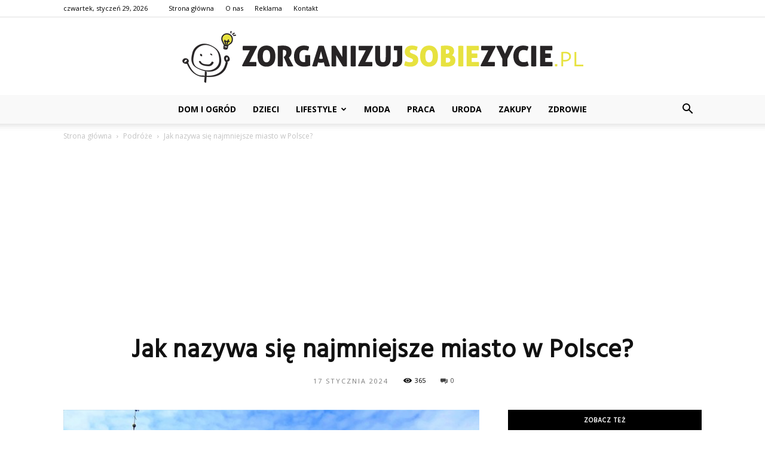

--- FILE ---
content_type: text/html; charset=UTF-8
request_url: https://www.zorganizujsobiezycie.pl/jak-nazywa-sie-najmniejsze-miasto-w-polsce/
body_size: 106084
content:
<!doctype html >
<!--[if IE 8]>    <html class="ie8" lang="en"> <![endif]-->
<!--[if IE 9]>    <html class="ie9" lang="en"> <![endif]-->
<!--[if gt IE 8]><!--> <html lang="pl-PL"> <!--<![endif]-->
<head>
    <title>Jak nazywa się najmniejsze miasto w Polsce? - ZorganizujSobieZycie.pl</title>
    <meta charset="UTF-8" />
    <meta name="viewport" content="width=device-width, initial-scale=1.0">
    <link rel="pingback" href="https://www.zorganizujsobiezycie.pl/xmlrpc.php" />
    <meta property="og:image" content="https://www.zorganizujsobiezycie.pl/wp-content/uploads/2023/06/fa41233e25effcf9caabbca83374ef0f.jpeg" /><meta name="author" content="Redakcja">

<!-- This site is optimized with the Yoast SEO plugin v12.7.1 - https://yoast.com/wordpress/plugins/seo/ -->
<meta name="robots" content="max-snippet:-1, max-image-preview:large, max-video-preview:-1"/>
<link rel="canonical" href="https://www.zorganizujsobiezycie.pl/jak-nazywa-sie-najmniejsze-miasto-w-polsce/" />
<meta property="og:locale" content="pl_PL" />
<meta property="og:type" content="article" />
<meta property="og:title" content="Jak nazywa się najmniejsze miasto w Polsce? - ZorganizujSobieZycie.pl" />
<meta property="og:description" content="Najmniejsze miasto w Polsce nosi nazwę Złoty Stok i znajduje się w województwie dolnośląskim. Najmniejsze miasto w Polsce Najmniejsze miasto w Polsce to jedno z tych miejsc, które z pewnością przyciągnie uwagę każdego, kto interesuje się geografią i historią Polski. To miejsce, które ma swoją unikalną historię i charakter, a jednocześnie jest jednym z najmniej &hellip;" />
<meta property="og:url" content="https://www.zorganizujsobiezycie.pl/jak-nazywa-sie-najmniejsze-miasto-w-polsce/" />
<meta property="og:site_name" content="ZorganizujSobieZycie.pl" />
<meta property="article:section" content="Podróże" />
<meta property="article:published_time" content="2024-01-17T15:30:00+00:00" />
<meta property="og:image" content="https://www.zorganizujsobiezycie.pl/wp-content/uploads/2023/06/fa41233e25effcf9caabbca83374ef0f.jpeg" />
<meta property="og:image:secure_url" content="https://www.zorganizujsobiezycie.pl/wp-content/uploads/2023/06/fa41233e25effcf9caabbca83374ef0f.jpeg" />
<meta property="og:image:width" content="640" />
<meta property="og:image:height" content="480" />
<meta name="twitter:card" content="summary_large_image" />
<meta name="twitter:description" content="Najmniejsze miasto w Polsce nosi nazwę Złoty Stok i znajduje się w województwie dolnośląskim. Najmniejsze miasto w Polsce Najmniejsze miasto w Polsce to jedno z tych miejsc, które z pewnością przyciągnie uwagę każdego, kto interesuje się geografią i historią Polski. To miejsce, które ma swoją unikalną historię i charakter, a jednocześnie jest jednym z najmniej [&hellip;]" />
<meta name="twitter:title" content="Jak nazywa się najmniejsze miasto w Polsce? - ZorganizujSobieZycie.pl" />
<meta name="twitter:image" content="https://www.zorganizujsobiezycie.pl/wp-content/uploads/2023/06/fa41233e25effcf9caabbca83374ef0f.jpeg" />
<script type='application/ld+json' class='yoast-schema-graph yoast-schema-graph--main'>{"@context":"https://schema.org","@graph":[{"@type":"WebSite","@id":"https://www.zorganizujsobiezycie.pl/#website","url":"https://www.zorganizujsobiezycie.pl/","name":"ZorganizujSobieZycie.pl","potentialAction":{"@type":"SearchAction","target":"https://www.zorganizujsobiezycie.pl/?s={search_term_string}","query-input":"required name=search_term_string"}},{"@type":"ImageObject","@id":"https://www.zorganizujsobiezycie.pl/jak-nazywa-sie-najmniejsze-miasto-w-polsce/#primaryimage","url":"https://www.zorganizujsobiezycie.pl/wp-content/uploads/2023/06/fa41233e25effcf9caabbca83374ef0f.jpeg","width":640,"height":480,"caption":"Jak nazywa si\u0119 najmniejsze miasto w Polsce?"},{"@type":"WebPage","@id":"https://www.zorganizujsobiezycie.pl/jak-nazywa-sie-najmniejsze-miasto-w-polsce/#webpage","url":"https://www.zorganizujsobiezycie.pl/jak-nazywa-sie-najmniejsze-miasto-w-polsce/","inLanguage":"pl-PL","name":"Jak nazywa si\u0119 najmniejsze miasto w Polsce? - ZorganizujSobieZycie.pl","isPartOf":{"@id":"https://www.zorganizujsobiezycie.pl/#website"},"primaryImageOfPage":{"@id":"https://www.zorganizujsobiezycie.pl/jak-nazywa-sie-najmniejsze-miasto-w-polsce/#primaryimage"},"datePublished":"2024-01-17T15:30:00+00:00","dateModified":"2024-01-17T15:30:00+00:00","author":{"@id":"https://www.zorganizujsobiezycie.pl/#/schema/person/7b9c754851aa1838704e606089019712"}},{"@type":["Person"],"@id":"https://www.zorganizujsobiezycie.pl/#/schema/person/7b9c754851aa1838704e606089019712","name":"Redakcja","image":{"@type":"ImageObject","@id":"https://www.zorganizujsobiezycie.pl/#authorlogo","url":"https://secure.gravatar.com/avatar/d6a913dfb83fa8e1899bdbf943d012ac?s=96&d=mm&r=g","caption":"Redakcja"},"sameAs":[]}]}</script>
<!-- / Yoast SEO plugin. -->

<link rel='dns-prefetch' href='//fonts.googleapis.com' />
<link rel='dns-prefetch' href='//s.w.org' />
<link rel="alternate" type="application/rss+xml" title="ZorganizujSobieZycie.pl &raquo; Kanał z wpisami" href="https://www.zorganizujsobiezycie.pl/feed/" />
<link rel="alternate" type="application/rss+xml" title="ZorganizujSobieZycie.pl &raquo; Kanał z komentarzami" href="https://www.zorganizujsobiezycie.pl/comments/feed/" />
<link rel="alternate" type="application/rss+xml" title="ZorganizujSobieZycie.pl &raquo; Jak nazywa się najmniejsze miasto w Polsce? Kanał z komentarzami" href="https://www.zorganizujsobiezycie.pl/jak-nazywa-sie-najmniejsze-miasto-w-polsce/feed/" />
		<script type="text/javascript">
			window._wpemojiSettings = {"baseUrl":"https:\/\/s.w.org\/images\/core\/emoji\/11\/72x72\/","ext":".png","svgUrl":"https:\/\/s.w.org\/images\/core\/emoji\/11\/svg\/","svgExt":".svg","source":{"concatemoji":"https:\/\/www.zorganizujsobiezycie.pl\/wp-includes\/js\/wp-emoji-release.min.js?ver=4.9.26"}};
			!function(e,a,t){var n,r,o,i=a.createElement("canvas"),p=i.getContext&&i.getContext("2d");function s(e,t){var a=String.fromCharCode;p.clearRect(0,0,i.width,i.height),p.fillText(a.apply(this,e),0,0);e=i.toDataURL();return p.clearRect(0,0,i.width,i.height),p.fillText(a.apply(this,t),0,0),e===i.toDataURL()}function c(e){var t=a.createElement("script");t.src=e,t.defer=t.type="text/javascript",a.getElementsByTagName("head")[0].appendChild(t)}for(o=Array("flag","emoji"),t.supports={everything:!0,everythingExceptFlag:!0},r=0;r<o.length;r++)t.supports[o[r]]=function(e){if(!p||!p.fillText)return!1;switch(p.textBaseline="top",p.font="600 32px Arial",e){case"flag":return s([55356,56826,55356,56819],[55356,56826,8203,55356,56819])?!1:!s([55356,57332,56128,56423,56128,56418,56128,56421,56128,56430,56128,56423,56128,56447],[55356,57332,8203,56128,56423,8203,56128,56418,8203,56128,56421,8203,56128,56430,8203,56128,56423,8203,56128,56447]);case"emoji":return!s([55358,56760,9792,65039],[55358,56760,8203,9792,65039])}return!1}(o[r]),t.supports.everything=t.supports.everything&&t.supports[o[r]],"flag"!==o[r]&&(t.supports.everythingExceptFlag=t.supports.everythingExceptFlag&&t.supports[o[r]]);t.supports.everythingExceptFlag=t.supports.everythingExceptFlag&&!t.supports.flag,t.DOMReady=!1,t.readyCallback=function(){t.DOMReady=!0},t.supports.everything||(n=function(){t.readyCallback()},a.addEventListener?(a.addEventListener("DOMContentLoaded",n,!1),e.addEventListener("load",n,!1)):(e.attachEvent("onload",n),a.attachEvent("onreadystatechange",function(){"complete"===a.readyState&&t.readyCallback()})),(n=t.source||{}).concatemoji?c(n.concatemoji):n.wpemoji&&n.twemoji&&(c(n.twemoji),c(n.wpemoji)))}(window,document,window._wpemojiSettings);
		</script>
		<style type="text/css">
img.wp-smiley,
img.emoji {
	display: inline !important;
	border: none !important;
	box-shadow: none !important;
	height: 1em !important;
	width: 1em !important;
	margin: 0 .07em !important;
	vertical-align: -0.1em !important;
	background: none !important;
	padding: 0 !important;
}
</style>
<link rel='stylesheet' id='google-fonts-style-css'  href='https://fonts.googleapis.com/css?family=Hind%3A400%7COpen+Sans%3A300italic%2C400%2C400italic%2C600%2C600italic%2C700%7CRoboto%3A300%2C400%2C400italic%2C500%2C500italic%2C700%2C900&#038;ver=7.8.1' type='text/css' media='all' />
<link rel='stylesheet' id='js_composer_front-css'  href='https://www.zorganizujsobiezycie.pl/wp-content/plugins/js_composer/assets/css/js_composer.min.css?ver=5.1.1' type='text/css' media='all' />
<link rel='stylesheet' id='td-theme-css'  href='https://www.zorganizujsobiezycie.pl/wp-content/themes/Newspaper/style.css?ver=7.8.1' type='text/css' media='all' />
<link rel='stylesheet' id='td-theme-demo-style-css'  href='https://www.zorganizujsobiezycie.pl/wp-content/themes/Newspaper/includes/demos/blog_beauty/demo_style.css?ver=7.8.1' type='text/css' media='all' />
<script type='text/javascript' src='https://www.zorganizujsobiezycie.pl/wp-includes/js/jquery/jquery.js?ver=1.12.4'></script>
<script type='text/javascript' src='https://www.zorganizujsobiezycie.pl/wp-includes/js/jquery/jquery-migrate.min.js?ver=1.4.1'></script>
<link rel='https://api.w.org/' href='https://www.zorganizujsobiezycie.pl/wp-json/' />
<link rel="EditURI" type="application/rsd+xml" title="RSD" href="https://www.zorganizujsobiezycie.pl/xmlrpc.php?rsd" />
<link rel="wlwmanifest" type="application/wlwmanifest+xml" href="https://www.zorganizujsobiezycie.pl/wp-includes/wlwmanifest.xml" /> 
<meta name="generator" content="WordPress 4.9.26" />
<link rel='shortlink' href='https://www.zorganizujsobiezycie.pl/?p=3318' />
<link rel="alternate" type="application/json+oembed" href="https://www.zorganizujsobiezycie.pl/wp-json/oembed/1.0/embed?url=https%3A%2F%2Fwww.zorganizujsobiezycie.pl%2Fjak-nazywa-sie-najmniejsze-miasto-w-polsce%2F" />
<link rel="alternate" type="text/xml+oembed" href="https://www.zorganizujsobiezycie.pl/wp-json/oembed/1.0/embed?url=https%3A%2F%2Fwww.zorganizujsobiezycie.pl%2Fjak-nazywa-sie-najmniejsze-miasto-w-polsce%2F&#038;format=xml" />
<!--[if lt IE 9]><script src="https://html5shim.googlecode.com/svn/trunk/html5.js"></script><![endif]-->
    <meta name="generator" content="Powered by Visual Composer - drag and drop page builder for WordPress."/>
<!--[if lte IE 9]><link rel="stylesheet" type="text/css" href="https://www.zorganizujsobiezycie.pl/wp-content/plugins/js_composer/assets/css/vc_lte_ie9.min.css" media="screen"><![endif]-->
<!-- JS generated by theme -->

<script>
    
    

	    var tdBlocksArray = []; //here we store all the items for the current page

	    //td_block class - each ajax block uses a object of this class for requests
	    function tdBlock() {
		    this.id = '';
		    this.block_type = 1; //block type id (1-234 etc)
		    this.atts = '';
		    this.td_column_number = '';
		    this.td_current_page = 1; //
		    this.post_count = 0; //from wp
		    this.found_posts = 0; //from wp
		    this.max_num_pages = 0; //from wp
		    this.td_filter_value = ''; //current live filter value
		    this.is_ajax_running = false;
		    this.td_user_action = ''; // load more or infinite loader (used by the animation)
		    this.header_color = '';
		    this.ajax_pagination_infinite_stop = ''; //show load more at page x
	    }


        // td_js_generator - mini detector
        (function(){
            var htmlTag = document.getElementsByTagName("html")[0];

            if ( navigator.userAgent.indexOf("MSIE 10.0") > -1 ) {
                htmlTag.className += ' ie10';
            }

            if ( !!navigator.userAgent.match(/Trident.*rv\:11\./) ) {
                htmlTag.className += ' ie11';
            }

            if ( /(iPad|iPhone|iPod)/g.test(navigator.userAgent) ) {
                htmlTag.className += ' td-md-is-ios';
            }

            var user_agent = navigator.userAgent.toLowerCase();
            if ( user_agent.indexOf("android") > -1 ) {
                htmlTag.className += ' td-md-is-android';
            }

            if ( -1 !== navigator.userAgent.indexOf('Mac OS X')  ) {
                htmlTag.className += ' td-md-is-os-x';
            }

            if ( /chrom(e|ium)/.test(navigator.userAgent.toLowerCase()) ) {
               htmlTag.className += ' td-md-is-chrome';
            }

            if ( -1 !== navigator.userAgent.indexOf('Firefox') ) {
                htmlTag.className += ' td-md-is-firefox';
            }

            if ( -1 !== navigator.userAgent.indexOf('Safari') && -1 === navigator.userAgent.indexOf('Chrome') ) {
                htmlTag.className += ' td-md-is-safari';
            }

            if( -1 !== navigator.userAgent.indexOf('IEMobile') ){
                htmlTag.className += ' td-md-is-iemobile';
            }

        })();




        var tdLocalCache = {};

        ( function () {
            "use strict";

            tdLocalCache = {
                data: {},
                remove: function (resource_id) {
                    delete tdLocalCache.data[resource_id];
                },
                exist: function (resource_id) {
                    return tdLocalCache.data.hasOwnProperty(resource_id) && tdLocalCache.data[resource_id] !== null;
                },
                get: function (resource_id) {
                    return tdLocalCache.data[resource_id];
                },
                set: function (resource_id, cachedData) {
                    tdLocalCache.remove(resource_id);
                    tdLocalCache.data[resource_id] = cachedData;
                }
            };
        })();

    
    
var td_viewport_interval_list=[{"limitBottom":767,"sidebarWidth":228},{"limitBottom":1018,"sidebarWidth":300},{"limitBottom":1140,"sidebarWidth":324}];
var td_animation_stack_effect="type0";
var tds_animation_stack=true;
var td_animation_stack_specific_selectors=".entry-thumb, img";
var td_animation_stack_general_selectors=".td-animation-stack img, .td-animation-stack .entry-thumb, .post img";
var td_ajax_url="https:\/\/www.zorganizujsobiezycie.pl\/wp-admin\/admin-ajax.php?td_theme_name=Newspaper&v=7.8.1";
var td_get_template_directory_uri="https:\/\/www.zorganizujsobiezycie.pl\/wp-content\/themes\/Newspaper";
var tds_snap_menu="";
var tds_logo_on_sticky="";
var tds_header_style="10";
var td_please_wait="Prosz\u0119 czeka\u0107 ...";
var td_email_user_pass_incorrect="U\u017cytkownik lub has\u0142o niepoprawne!";
var td_email_user_incorrect="E-mail lub nazwa u\u017cytkownika jest niepoprawna!";
var td_email_incorrect="E-mail niepoprawny!";
var tds_more_articles_on_post_enable="";
var tds_more_articles_on_post_time_to_wait="";
var tds_more_articles_on_post_pages_distance_from_top=0;
var tds_theme_color_site_wide="#ff8800";
var tds_smart_sidebar="enabled";
var tdThemeName="Newspaper";
var td_magnific_popup_translation_tPrev="Poprzedni (Strza\u0142ka w lewo)";
var td_magnific_popup_translation_tNext="Nast\u0119pny (Strza\u0142ka w prawo)";
var td_magnific_popup_translation_tCounter="%curr% z %total%";
var td_magnific_popup_translation_ajax_tError="Zawarto\u015b\u0107 z %url% nie mo\u017ce by\u0107 za\u0142adowana.";
var td_magnific_popup_translation_image_tError="Obraz #%curr% nie mo\u017ce by\u0107 za\u0142adowany.";
var td_ad_background_click_link="";
var td_ad_background_click_target="";
</script>


<!-- Header style compiled by theme -->

<style>
    
.td-header-wrap .black-menu .sf-menu > .current-menu-item > a,
    .td-header-wrap .black-menu .sf-menu > .current-menu-ancestor > a,
    .td-header-wrap .black-menu .sf-menu > .current-category-ancestor > a,
    .td-header-wrap .black-menu .sf-menu > li > a:hover,
    .td-header-wrap .black-menu .sf-menu > .sfHover > a,
    .td-header-style-12 .td-header-menu-wrap-full,
    .sf-menu > .current-menu-item > a:after,
    .sf-menu > .current-menu-ancestor > a:after,
    .sf-menu > .current-category-ancestor > a:after,
    .sf-menu > li:hover > a:after,
    .sf-menu > .sfHover > a:after,
    .td-header-style-12 .td-affix,
    .header-search-wrap .td-drop-down-search:after,
    .header-search-wrap .td-drop-down-search .btn:hover,
    input[type=submit]:hover,
    .td-read-more a,
    .td-post-category:hover,
    .td-grid-style-1.td-hover-1 .td-big-grid-post:hover .td-post-category,
    .td-grid-style-5.td-hover-1 .td-big-grid-post:hover .td-post-category,
    .td_top_authors .td-active .td-author-post-count,
    .td_top_authors .td-active .td-author-comments-count,
    .td_top_authors .td_mod_wrap:hover .td-author-post-count,
    .td_top_authors .td_mod_wrap:hover .td-author-comments-count,
    .td-404-sub-sub-title a:hover,
    .td-search-form-widget .wpb_button:hover,
    .td-rating-bar-wrap div,
    .td_category_template_3 .td-current-sub-category,
    .dropcap,
    .td_wrapper_video_playlist .td_video_controls_playlist_wrapper,
    .wpb_default,
    .wpb_default:hover,
    .td-left-smart-list:hover,
    .td-right-smart-list:hover,
    .woocommerce-checkout .woocommerce input.button:hover,
    .woocommerce-page .woocommerce a.button:hover,
    .woocommerce-account div.woocommerce .button:hover,
    #bbpress-forums button:hover,
    .bbp_widget_login .button:hover,
    .td-footer-wrapper .td-post-category,
    .td-footer-wrapper .widget_product_search input[type="submit"]:hover,
    .woocommerce .product a.button:hover,
    .woocommerce .product #respond input#submit:hover,
    .woocommerce .checkout input#place_order:hover,
    .woocommerce .woocommerce.widget .button:hover,
    .single-product .product .summary .cart .button:hover,
    .woocommerce-cart .woocommerce table.cart .button:hover,
    .woocommerce-cart .woocommerce .shipping-calculator-form .button:hover,
    .td-next-prev-wrap a:hover,
    .td-load-more-wrap a:hover,
    .td-post-small-box a:hover,
    .page-nav .current,
    .page-nav:first-child > div,
    .td_category_template_8 .td-category-header .td-category a.td-current-sub-category,
    .td_category_template_4 .td-category-siblings .td-category a:hover,
    #bbpress-forums .bbp-pagination .current,
    #bbpress-forums #bbp-single-user-details #bbp-user-navigation li.current a,
    .td-theme-slider:hover .slide-meta-cat a,
    a.vc_btn-black:hover,
    .td-trending-now-wrapper:hover .td-trending-now-title,
    .td-scroll-up,
    .td-smart-list-button:hover,
    .td-weather-information:before,
    .td-weather-week:before,
    .td_block_exchange .td-exchange-header:before,
    .td_block_big_grid_9.td-grid-style-1 .td-post-category,
    .td_block_big_grid_9.td-grid-style-5 .td-post-category,
    .td-grid-style-6.td-hover-1 .td-module-thumb:after,
    .td-pulldown-syle-2 .td-subcat-dropdown ul:after,
    .td_block_template_9 .td-block-title:after,
    .td_block_template_15 .td-block-title:before {
        background-color: #ff8800;
    }

    .global-block-template-4 .td-related-title .td-cur-simple-item:before {
        border-color: #ff8800 transparent transparent transparent !important;
    }

    .woocommerce .woocommerce-message .button:hover,
    .woocommerce .woocommerce-error .button:hover,
    .woocommerce .woocommerce-info .button:hover,
    .global-block-template-4 .td-related-title .td-cur-simple-item,
    .global-block-template-3 .td-related-title .td-cur-simple-item,
    .global-block-template-9 .td-related-title:after {
        background-color: #ff8800 !important;
    }

    .woocommerce .product .onsale,
    .woocommerce.widget .ui-slider .ui-slider-handle {
        background: none #ff8800;
    }

    .woocommerce.widget.widget_layered_nav_filters ul li a {
        background: none repeat scroll 0 0 #ff8800 !important;
    }

    a,
    cite a:hover,
    .td_mega_menu_sub_cats .cur-sub-cat,
    .td-mega-span h3 a:hover,
    .td_mod_mega_menu:hover .entry-title a,
    .header-search-wrap .result-msg a:hover,
    .top-header-menu li a:hover,
    .top-header-menu .current-menu-item > a,
    .top-header-menu .current-menu-ancestor > a,
    .top-header-menu .current-category-ancestor > a,
    .td-social-icon-wrap > a:hover,
    .td-header-sp-top-widget .td-social-icon-wrap a:hover,
    .td-page-content blockquote p,
    .td-post-content blockquote p,
    .mce-content-body blockquote p,
    .comment-content blockquote p,
    .wpb_text_column blockquote p,
    .td_block_text_with_title blockquote p,
    .td_module_wrap:hover .entry-title a,
    .td-subcat-filter .td-subcat-list a:hover,
    .td-subcat-filter .td-subcat-dropdown a:hover,
    .td_quote_on_blocks,
    .dropcap2,
    .dropcap3,
    .td_top_authors .td-active .td-authors-name a,
    .td_top_authors .td_mod_wrap:hover .td-authors-name a,
    .td-post-next-prev-content a:hover,
    .author-box-wrap .td-author-social a:hover,
    .td-author-name a:hover,
    .td-author-url a:hover,
    .td_mod_related_posts:hover h3 > a,
    .td-post-template-11 .td-related-title .td-related-left:hover,
    .td-post-template-11 .td-related-title .td-related-right:hover,
    .td-post-template-11 .td-related-title .td-cur-simple-item,
    .td-post-template-11 .td_block_related_posts .td-next-prev-wrap a:hover,
    .comment-reply-link:hover,
    .logged-in-as a:hover,
    #cancel-comment-reply-link:hover,
    .td-search-query,
    .td-category-header .td-pulldown-category-filter-link:hover,
    .td-category-siblings .td-subcat-dropdown a:hover,
    .td-category-siblings .td-subcat-dropdown a.td-current-sub-category,
    .widget a:hover,
    .archive .widget_archive .current,
    .archive .widget_archive .current a,
    .widget_calendar tfoot a:hover,
    .woocommerce a.added_to_cart:hover,
    #bbpress-forums li.bbp-header .bbp-reply-content span a:hover,
    #bbpress-forums .bbp-forum-freshness a:hover,
    #bbpress-forums .bbp-topic-freshness a:hover,
    #bbpress-forums .bbp-forums-list li a:hover,
    #bbpress-forums .bbp-forum-title:hover,
    #bbpress-forums .bbp-topic-permalink:hover,
    #bbpress-forums .bbp-topic-started-by a:hover,
    #bbpress-forums .bbp-topic-started-in a:hover,
    #bbpress-forums .bbp-body .super-sticky li.bbp-topic-title .bbp-topic-permalink,
    #bbpress-forums .bbp-body .sticky li.bbp-topic-title .bbp-topic-permalink,
    .widget_display_replies .bbp-author-name,
    .widget_display_topics .bbp-author-name,
    .footer-text-wrap .footer-email-wrap a,
    .td-subfooter-menu li a:hover,
    .footer-social-wrap a:hover,
    a.vc_btn-black:hover,
    .td-smart-list-dropdown-wrap .td-smart-list-button:hover,
    .td_module_17 .td-read-more a:hover,
    .td_module_18 .td-read-more a:hover,
    .td_module_19 .td-post-author-name a:hover,
    .td-instagram-user a,
    .td-pulldown-syle-2 .td-subcat-dropdown:hover .td-subcat-more span,
    .td-pulldown-syle-2 .td-subcat-dropdown:hover .td-subcat-more i,
    .td-pulldown-syle-3 .td-subcat-dropdown:hover .td-subcat-more span,
    .td-pulldown-syle-3 .td-subcat-dropdown:hover .td-subcat-more i,
    .td-block-title-wrap .td-wrapper-pulldown-filter .td-pulldown-filter-display-option:hover,
    .td-block-title-wrap .td-wrapper-pulldown-filter .td-pulldown-filter-display-option:hover i,
    .td-block-title-wrap .td-wrapper-pulldown-filter .td-pulldown-filter-link:hover,
    .td-block-title-wrap .td-wrapper-pulldown-filter .td-pulldown-filter-item .td-cur-simple-item,
    .global-block-template-2 .td-related-title .td-cur-simple-item,
    .global-block-template-5 .td-related-title .td-cur-simple-item,
    .global-block-template-6 .td-related-title .td-cur-simple-item,
    .global-block-template-7 .td-related-title .td-cur-simple-item,
    .global-block-template-8 .td-related-title .td-cur-simple-item,
    .global-block-template-9 .td-related-title .td-cur-simple-item,
    .global-block-template-10 .td-related-title .td-cur-simple-item,
    .global-block-template-11 .td-related-title .td-cur-simple-item,
    .global-block-template-12 .td-related-title .td-cur-simple-item,
    .global-block-template-13 .td-related-title .td-cur-simple-item,
    .global-block-template-14 .td-related-title .td-cur-simple-item,
    .global-block-template-15 .td-related-title .td-cur-simple-item,
    .global-block-template-16 .td-related-title .td-cur-simple-item,
    .global-block-template-17 .td-related-title .td-cur-simple-item,
    .td-theme-wrap .sf-menu ul .td-menu-item > a:hover,
    .td-theme-wrap .sf-menu ul .sfHover > a,
    .td-theme-wrap .sf-menu ul .current-menu-ancestor > a,
    .td-theme-wrap .sf-menu ul .current-category-ancestor > a,
    .td-theme-wrap .sf-menu ul .current-menu-item > a {
        color: #ff8800;
    }

    a.vc_btn-black.vc_btn_square_outlined:hover,
    a.vc_btn-black.vc_btn_outlined:hover,
    .td-mega-menu-page .wpb_content_element ul li a:hover,
     .td-theme-wrap .td-aj-search-results .td_module_wrap:hover .entry-title a,
    .td-theme-wrap .header-search-wrap .result-msg a:hover {
        color: #ff8800 !important;
    }

    .td-next-prev-wrap a:hover,
    .td-load-more-wrap a:hover,
    .td-post-small-box a:hover,
    .page-nav .current,
    .page-nav:first-child > div,
    .td_category_template_8 .td-category-header .td-category a.td-current-sub-category,
    .td_category_template_4 .td-category-siblings .td-category a:hover,
    #bbpress-forums .bbp-pagination .current,
    .post .td_quote_box,
    .page .td_quote_box,
    a.vc_btn-black:hover,
    .td_block_template_5 .td-block-title > * {
        border-color: #ff8800;
    }

    .td_wrapper_video_playlist .td_video_currently_playing:after {
        border-color: #ff8800 !important;
    }

    .header-search-wrap .td-drop-down-search:before {
        border-color: transparent transparent #ff8800 transparent;
    }

    .block-title > span,
    .block-title > a,
    .block-title > label,
    .widgettitle,
    .widgettitle:after,
    .td-trending-now-title,
    .td-trending-now-wrapper:hover .td-trending-now-title,
    .wpb_tabs li.ui-tabs-active a,
    .wpb_tabs li:hover a,
    .vc_tta-container .vc_tta-color-grey.vc_tta-tabs-position-top.vc_tta-style-classic .vc_tta-tabs-container .vc_tta-tab.vc_active > a,
    .vc_tta-container .vc_tta-color-grey.vc_tta-tabs-position-top.vc_tta-style-classic .vc_tta-tabs-container .vc_tta-tab:hover > a,
    .td_block_template_1 .td-related-title .td-cur-simple-item,
    .woocommerce .product .products h2,
    .td-subcat-filter .td-subcat-dropdown:hover .td-subcat-more {
    	background-color: #ff8800;
    }

    .woocommerce div.product .woocommerce-tabs ul.tabs li.active {
    	background-color: #ff8800 !important;
    }

    .block-title,
    .td_block_template_1 .td-related-title,
    .wpb_tabs .wpb_tabs_nav,
    .vc_tta-container .vc_tta-color-grey.vc_tta-tabs-position-top.vc_tta-style-classic .vc_tta-tabs-container,
    .woocommerce div.product .woocommerce-tabs ul.tabs:before {
        border-color: #ff8800;
    }
    .td_block_wrap .td-subcat-item a.td-cur-simple-item {
	    color: #ff8800;
	}


    
    .td-grid-style-4 .entry-title
    {
        background-color: rgba(255, 136, 0, 0.7);
    }

    
    .td-header-wrap .td-header-menu-wrap-full,
    .sf-menu > .current-menu-ancestor > a,
    .sf-menu > .current-category-ancestor > a,
    .td-header-menu-wrap.td-affix,
    .td-header-style-3 .td-header-main-menu,
    .td-header-style-3 .td-affix .td-header-main-menu,
    .td-header-style-4 .td-header-main-menu,
    .td-header-style-4 .td-affix .td-header-main-menu,
    .td-header-style-8 .td-header-menu-wrap.td-affix,
    .td-header-style-8 .td-header-top-menu-full {
		background-color: #f9f9f9;
    }


    .td-boxed-layout .td-header-style-3 .td-header-menu-wrap,
    .td-boxed-layout .td-header-style-4 .td-header-menu-wrap,
    .td-header-style-3 .td_stretch_content .td-header-menu-wrap,
    .td-header-style-4 .td_stretch_content .td-header-menu-wrap {
    	background-color: #f9f9f9 !important;
    }


    @media (min-width: 1019px) {
        .td-header-style-1 .td-header-sp-recs,
        .td-header-style-1 .td-header-sp-logo {
            margin-bottom: 28px;
        }
    }

    @media (min-width: 768px) and (max-width: 1018px) {
        .td-header-style-1 .td-header-sp-recs,
        .td-header-style-1 .td-header-sp-logo {
            margin-bottom: 14px;
        }
    }

    .td-header-style-7 .td-header-top-menu {
        border-bottom: none;
    }


    
    .sf-menu > .current-menu-item > a:after,
    .sf-menu > .current-menu-ancestor > a:after,
    .sf-menu > .current-category-ancestor > a:after,
    .sf-menu > li:hover > a:after,
    .sf-menu > .sfHover > a:after,
    .td_block_mega_menu .td-next-prev-wrap a:hover,
    .td-mega-span .td-post-category:hover,
    .td-header-wrap .black-menu .sf-menu > li > a:hover,
    .td-header-wrap .black-menu .sf-menu > .current-menu-ancestor > a,
    .td-header-wrap .black-menu .sf-menu > .sfHover > a,
    .header-search-wrap .td-drop-down-search:after,
    .header-search-wrap .td-drop-down-search .btn:hover,
    .td-header-wrap .black-menu .sf-menu > .current-menu-item > a,
    .td-header-wrap .black-menu .sf-menu > .current-menu-ancestor > a,
    .td-header-wrap .black-menu .sf-menu > .current-category-ancestor > a {
        background-color: #e7e23f;
    }


    .td_block_mega_menu .td-next-prev-wrap a:hover {
        border-color: #e7e23f;
    }

    .header-search-wrap .td-drop-down-search:before {
        border-color: transparent transparent #e7e23f transparent;
    }

    .td_mega_menu_sub_cats .cur-sub-cat,
    .td_mod_mega_menu:hover .entry-title a,
    .td-theme-wrap .sf-menu ul .td-menu-item > a:hover,
    .td-theme-wrap .sf-menu ul .sfHover > a,
    .td-theme-wrap .sf-menu ul .current-menu-ancestor > a,
    .td-theme-wrap .sf-menu ul .current-category-ancestor > a,
    .td-theme-wrap .sf-menu ul .current-menu-item > a {
        color: #e7e23f;
    }


    
    .td-header-wrap .td-header-menu-wrap .sf-menu > li > a,
    .td-header-wrap .header-search-wrap .td-icon-search {
        color: #000000;
    }

    
    .td-menu-background:before,
    .td-search-background:before {
        background: rgba(0,0,0,0.8);
        background: -moz-linear-gradient(top, rgba(0,0,0,0.8) 0%, rgba(0,0,0,0.65) 100%);
        background: -webkit-gradient(left top, left bottom, color-stop(0%, rgba(0,0,0,0.8)), color-stop(100%, rgba(0,0,0,0.65)));
        background: -webkit-linear-gradient(top, rgba(0,0,0,0.8) 0%, rgba(0,0,0,0.65) 100%);
        background: -o-linear-gradient(top, rgba(0,0,0,0.8) 0%, @mobileu_gradient_two_mob 100%);
        background: -ms-linear-gradient(top, rgba(0,0,0,0.8) 0%, rgba(0,0,0,0.65) 100%);
        background: linear-gradient(to bottom, rgba(0,0,0,0.8) 0%, rgba(0,0,0,0.65) 100%);
        filter: progid:DXImageTransform.Microsoft.gradient( startColorstr='rgba(0,0,0,0.8)', endColorstr='rgba(0,0,0,0.65)', GradientType=0 );
    }

    
    .td-mobile-content .current-menu-item > a,
    .td-mobile-content .current-menu-ancestor > a,
    .td-mobile-content .current-category-ancestor > a,
    #td-mobile-nav .td-menu-login-section a:hover,
    #td-mobile-nav .td-register-section a:hover,
    #td-mobile-nav .td-menu-socials-wrap a:hover i,
    .td-search-close a:hover i {
        color: #ef7691;
    }

    
    .td-footer-wrapper,
    .td-footer-wrapper .td_block_template_7 .td-block-title > *,
    .td-footer-wrapper .td_block_template_17 .td-block-title,
    .td-footer-wrapper .td-block-title-wrap .td-wrapper-pulldown-filter {
        background-color: #f9f9f9;
    }

    
    .td-footer-wrapper,
    .td-footer-wrapper a,
    .td-footer-wrapper .block-title a,
    .td-footer-wrapper .block-title span,
    .td-footer-wrapper .block-title label,
    .td-footer-wrapper .td-excerpt,
    .td-footer-wrapper .td-post-author-name span,
    .td-footer-wrapper .td-post-date,
    .td-footer-wrapper .td-social-style3 .td_social_type a,
    .td-footer-wrapper .td-social-style3,
    .td-footer-wrapper .td-social-style4 .td_social_type a,
    .td-footer-wrapper .td-social-style4,
    .td-footer-wrapper .td-social-style9,
    .td-footer-wrapper .td-social-style10,
    .td-footer-wrapper .td-social-style2 .td_social_type a,
    .td-footer-wrapper .td-social-style8 .td_social_type a,
    .td-footer-wrapper .td-social-style2 .td_social_type,
    .td-footer-wrapper .td-social-style8 .td_social_type,
    .td-footer-template-13 .td-social-name,
    .td-footer-wrapper .td_block_template_7 .td-block-title > * {
        color: #000000;
    }

    .td-footer-wrapper .widget_calendar th,
    .td-footer-wrapper .widget_calendar td,
    .td-footer-wrapper .td-social-style2 .td_social_type .td-social-box,
    .td-footer-wrapper .td-social-style8 .td_social_type .td-social-box,
    .td-social-style-2 .td-icon-font:after {
        border-color: #000000;
    }

    .td-footer-wrapper .td-module-comments a,
    .td-footer-wrapper .td-post-category,
    .td-footer-wrapper .td-slide-meta .td-post-author-name span,
    .td-footer-wrapper .td-slide-meta .td-post-date {
        color: #fff;
    }

    
    .td-footer-bottom-full .td-container::before {
        background-color: rgba(0, 0, 0, 0.1);
    }

    
	.td-footer-wrapper .block-title > span,
    .td-footer-wrapper .block-title > a,
    .td-footer-wrapper .widgettitle,
    .td-theme-wrap .td-footer-wrapper .td-container .td-block-title > *,
    .td-theme-wrap .td-footer-wrapper .td_block_template_6 .td-block-title:before {
    	color: #000000;
    }

    
    .td-footer-wrapper .footer-social-wrap .td-icon-font {
        color: #000000;
    }

    
    .td-sub-footer-container {
        background-color: #e7e23f;
    }

    
    .td-sub-footer-container,
    .td-subfooter-menu li a {
        color: #000000;
    }

    
    .td-subfooter-menu li a:hover {
        color: #ffffff;
    }


    
    .block-title > span,
    .block-title > a,
    .widgettitle,
    .td-trending-now-title,
    .wpb_tabs li a,
    .vc_tta-container .vc_tta-color-grey.vc_tta-tabs-position-top.vc_tta-style-classic .vc_tta-tabs-container .vc_tta-tab > a,
    .td-theme-wrap .td-related-title a,
    .woocommerce div.product .woocommerce-tabs ul.tabs li a,
    .woocommerce .product .products h2,
    .td-theme-wrap .td-block-title {
        font-family:Hind;
	font-size:16px;
	font-weight:normal;
	
    }
    
    .td_module_3 .td-module-title {
    	font-family:Hind;
	font-size:16px;
	
    }
    
    .td_module_6 .td-module-title {
    	font-family:Hind;
	font-weight:normal;
	
    }
    
    .td_module_11 .td-module-title {
    	font-family:Hind;
	
    }
    
    .td_module_18 .td-module-title {
    	font-family:Hind;
	font-size:30px;
	line-height:38px;
	font-weight:normal;
	
    }
    
    .td_module_mx16 .td-module-title a {
    	font-style:italic;
	
    }
    
    .td-big-grid-post.td-big-thumb .td-big-grid-meta,
    .td-big-thumb .td-big-grid-meta .entry-title {
        font-family:Hind;
	font-size:32px;
	line-height:40px;
	
    }
    
    .td-big-grid-post.td-medium-thumb .td-big-grid-meta,
    .td-medium-thumb .td-big-grid-meta .entry-title {
        font-family:Hind;
	font-size:26px;
	
    }
    
    .td-big-grid-post.td-small-thumb .td-big-grid-meta,
    .td-small-thumb .td-big-grid-meta .entry-title {
        font-family:Hind;
	font-size:20px;
	line-height:25px;
	
    }
    
    .td-big-grid-post.td-tiny-thumb .td-big-grid-meta,
    .td-tiny-thumb .td-big-grid-meta .entry-title {
        font-family:Hind;
	font-size:18px;
	
    }
    
	.post .td-post-header .entry-title {
		font-family:Hind;
	
	}
    
    .td-post-template-default .td-post-header .entry-title {
        font-size:34px;
	line-height:38px;
	
    }



/* Style generated by theme for demo: blog_beauty */

.td-blog-beauty .td-header-style-11 .sf-menu > li > a:hover,
		.td-blog-beauty .td-header-style-11 .sf-menu > .sfHover > a,
		.td-blog-beauty .td-header-style-11 .sf-menu > .current-menu-item > a,
		.td-blog-beauty .td-header-style-11 .sf-menu > .current-menu-ancestor > a,
		.td-blog-beauty .td-header-style-11 .sf-menu > .current-category-ancestor > a,
		.td-blog-beauty .td-module-meta-info .td-post-category,
		.td-blog-beauty .td_block_5 .td-post-category {
   		    color: #ff8800;
   		}

		.td-blog-beauty #td-theme-settings .td-skin-buy a,
		.td-blog-beauty .td-grid-style-5 .td-post-category,
		.td-blog-beauty .td-read-more a:hover,
  		.td-blog-beauty .td-load-more-wrap a:hover {
   			background-color: #ff8800 !important;
   		}

   		.td-blog-beauty .td-read-more a:hover,
  		.td-blog-beauty .td-load-more-wrap a:hover {
   			border-color: #ff8800;
   		}
</style>

<script>
  (function(i,s,o,g,r,a,m){i['GoogleAnalyticsObject']=r;i[r]=i[r]||function(){
  (i[r].q=i[r].q||[]).push(arguments)},i[r].l=1*new Date();a=s.createElement(o),
  m=s.getElementsByTagName(o)[0];a.async=1;a.src=g;m.parentNode.insertBefore(a,m)
  })(window,document,'script','https://www.google-analytics.com/analytics.js','ga');

  ga('create', 'UA-156520065-23', 'auto');
  ga('send', 'pageview');

</script><noscript><style type="text/css"> .wpb_animate_when_almost_visible { opacity: 1; }</style></noscript>    <script async src="https://pagead2.googlesyndication.com/pagead/js/adsbygoogle.js?client=ca-pub-8625692594371015"
     crossorigin="anonymous"></script>
</head>

<body class="post-template-default single single-post postid-3318 single-format-standard jak-nazywa-sie-najmniejsze-miasto-w-polsce global-block-template-1 td-blog-beauty single_template_13 wpb-js-composer js-comp-ver-5.1.1 vc_responsive td-animation-stack-type0 td-full-layout" itemscope="itemscope" itemtype="https://schema.org/WebPage">

        <div class="td-scroll-up"><i class="td-icon-menu-up"></i></div>
    
    <div class="td-menu-background"></div>
<div id="td-mobile-nav">
    <div class="td-mobile-container">
        <!-- mobile menu top section -->
        <div class="td-menu-socials-wrap">
            <!-- socials -->
            <div class="td-menu-socials">
                            </div>
            <!-- close button -->
            <div class="td-mobile-close">
                <a href="#"><i class="td-icon-close-mobile"></i></a>
            </div>
        </div>

        <!-- login section -->
        
        <!-- menu section -->
        <div class="td-mobile-content">
            <div class="menu-menu-container"><ul id="menu-menu" class="td-mobile-main-menu"><li id="menu-item-19" class="menu-item menu-item-type-taxonomy menu-item-object-category menu-item-first menu-item-19"><a href="https://www.zorganizujsobiezycie.pl/category/dom-i-ogrod/">Dom i ogród</a></li>
<li id="menu-item-20" class="menu-item menu-item-type-taxonomy menu-item-object-category menu-item-20"><a href="https://www.zorganizujsobiezycie.pl/category/dzieci/">Dzieci</a></li>
<li id="menu-item-21" class="menu-item menu-item-type-taxonomy menu-item-object-category menu-item-has-children menu-item-21"><a href="https://www.zorganizujsobiezycie.pl/category/lifestyle/">Lifestyle<i class="td-icon-menu-right td-element-after"></i></a>
<ul class="sub-menu">
	<li id="menu-item-422" class="menu-item menu-item-type-taxonomy menu-item-object-category menu-item-has-children menu-item-422"><a href="https://www.zorganizujsobiezycie.pl/category/lifestyle/dyscypliny-sportowe/">Dyscypliny sportowe<i class="td-icon-menu-right td-element-after"></i></a>
	<ul class="sub-menu">
		<li id="menu-item-423" class="menu-item menu-item-type-taxonomy menu-item-object-category menu-item-423"><a href="https://www.zorganizujsobiezycie.pl/category/lifestyle/dyscypliny-sportowe/jazda-konna/">Jazda konna</a></li>
		<li id="menu-item-424" class="menu-item menu-item-type-taxonomy menu-item-object-category menu-item-424"><a href="https://www.zorganizujsobiezycie.pl/category/lifestyle/dyscypliny-sportowe/kajakarstwo-i-rafting/">Kajakarstwo i rafting</a></li>
		<li id="menu-item-425" class="menu-item menu-item-type-taxonomy menu-item-object-category menu-item-425"><a href="https://www.zorganizujsobiezycie.pl/category/lifestyle/dyscypliny-sportowe/nurkowanie/">Nurkowanie</a></li>
		<li id="menu-item-426" class="menu-item menu-item-type-taxonomy menu-item-object-category menu-item-426"><a href="https://www.zorganizujsobiezycie.pl/category/lifestyle/dyscypliny-sportowe/surfing-i-windsurfing/">Surfing i windsurfing</a></li>
		<li id="menu-item-427" class="menu-item menu-item-type-taxonomy menu-item-object-category menu-item-427"><a href="https://www.zorganizujsobiezycie.pl/category/lifestyle/dyscypliny-sportowe/wspinaczka-gorska/">Wspinaczka górska</a></li>
	</ul>
</li>
</ul>
</li>
<li id="menu-item-22" class="menu-item menu-item-type-taxonomy menu-item-object-category menu-item-22"><a href="https://www.zorganizujsobiezycie.pl/category/moda/">Moda</a></li>
<li id="menu-item-23" class="menu-item menu-item-type-taxonomy menu-item-object-category menu-item-23"><a href="https://www.zorganizujsobiezycie.pl/category/praca/">Praca</a></li>
<li id="menu-item-24" class="menu-item menu-item-type-taxonomy menu-item-object-category menu-item-24"><a href="https://www.zorganizujsobiezycie.pl/category/uroda/">Uroda</a></li>
<li id="menu-item-25" class="menu-item menu-item-type-taxonomy menu-item-object-category menu-item-25"><a href="https://www.zorganizujsobiezycie.pl/category/zakupy/">Zakupy</a></li>
<li id="menu-item-26" class="menu-item menu-item-type-taxonomy menu-item-object-category menu-item-26"><a href="https://www.zorganizujsobiezycie.pl/category/zdrowie/">Zdrowie</a></li>
</ul></div>        </div>
    </div>

    <!-- register/login section -->
    </div>    <div class="td-search-background"></div>
<div class="td-search-wrap-mob">
	<div class="td-drop-down-search" aria-labelledby="td-header-search-button">
		<form method="get" class="td-search-form" action="https://www.zorganizujsobiezycie.pl/">
			<!-- close button -->
			<div class="td-search-close">
				<a href="#"><i class="td-icon-close-mobile"></i></a>
			</div>
			<div role="search" class="td-search-input">
				<span>Wyszukiwanie</span>
				<input id="td-header-search-mob" type="text" value="" name="s" autocomplete="off" />
			</div>
		</form>
		<div id="td-aj-search-mob"></div>
	</div>
</div>    
    
    <div id="td-outer-wrap" class="td-theme-wrap">
    
        <!--
Header style 10
-->

<div class="td-header-wrap td-header-style-10">

	<div class="td-header-top-menu-full td-container-wrap ">
		<div class="td-container td-header-row td-header-top-menu">
            
    <div class="top-bar-style-1">
        
<div class="td-header-sp-top-menu">


	        <div class="td_data_time">
            <div >

                czwartek, styczeń 29, 2026
            </div>
        </div>
    <div class="menu-top-container"><ul id="menu-top" class="top-header-menu"><li id="menu-item-15" class="menu-item menu-item-type-post_type menu-item-object-page menu-item-home menu-item-first td-menu-item td-normal-menu menu-item-15"><a href="https://www.zorganizujsobiezycie.pl/">Strona główna</a></li>
<li id="menu-item-18" class="menu-item menu-item-type-post_type menu-item-object-page td-menu-item td-normal-menu menu-item-18"><a href="https://www.zorganizujsobiezycie.pl/o-nas/">O nas</a></li>
<li id="menu-item-17" class="menu-item menu-item-type-post_type menu-item-object-page td-menu-item td-normal-menu menu-item-17"><a href="https://www.zorganizujsobiezycie.pl/reklama/">Reklama</a></li>
<li id="menu-item-16" class="menu-item menu-item-type-post_type menu-item-object-page td-menu-item td-normal-menu menu-item-16"><a href="https://www.zorganizujsobiezycie.pl/kontakt/">Kontakt</a></li>
</ul></div></div>
        <div class="td-header-sp-top-widget">
    </div>
    </div>

<!-- LOGIN MODAL -->
		</div>
	</div>

    <div class="td-banner-wrap-full td-logo-wrap-full  td-container-wrap ">
        <div class="td-header-sp-logo">
            			<a class="td-main-logo" href="https://www.zorganizujsobiezycie.pl/">
				<img src="https://www.zorganizujsobiezycie.pl/wp-content/uploads/2020/03/zorganizujsobiezycie.png" alt="ZorganizujSobieZycie.pl" title="ZorganizujSobieZycie.pl"/>
				<span class="td-visual-hidden">ZorganizujSobieZycie.pl</span>
			</a>
		        </div>
    </div>

	<div class="td-header-menu-wrap-full td-container-wrap ">
		<div class="td-header-menu-wrap td-header-gradient">
			<div class="td-container td-header-row td-header-main-menu">
				<div id="td-header-menu" role="navigation">
    <div id="td-top-mobile-toggle"><a href="#"><i class="td-icon-font td-icon-mobile"></i></a></div>
    <div class="td-main-menu-logo td-logo-in-header">
                <a class="td-main-logo" href="https://www.zorganizujsobiezycie.pl/">
            <img src="https://www.zorganizujsobiezycie.pl/wp-content/uploads/2020/03/zorganizujsobiezycie.png" alt="ZorganizujSobieZycie.pl" title="ZorganizujSobieZycie.pl"/>
        </a>
        </div>
    <div class="menu-menu-container"><ul id="menu-menu-1" class="sf-menu"><li class="menu-item menu-item-type-taxonomy menu-item-object-category menu-item-first td-menu-item td-normal-menu menu-item-19"><a href="https://www.zorganizujsobiezycie.pl/category/dom-i-ogrod/">Dom i ogród</a></li>
<li class="menu-item menu-item-type-taxonomy menu-item-object-category td-menu-item td-normal-menu menu-item-20"><a href="https://www.zorganizujsobiezycie.pl/category/dzieci/">Dzieci</a></li>
<li class="menu-item menu-item-type-taxonomy menu-item-object-category menu-item-has-children td-menu-item td-normal-menu menu-item-21"><a href="https://www.zorganizujsobiezycie.pl/category/lifestyle/">Lifestyle</a>
<ul class="sub-menu">
	<li class="menu-item menu-item-type-taxonomy menu-item-object-category menu-item-has-children td-menu-item td-normal-menu menu-item-422"><a href="https://www.zorganizujsobiezycie.pl/category/lifestyle/dyscypliny-sportowe/">Dyscypliny sportowe</a>
	<ul class="sub-menu">
		<li class="menu-item menu-item-type-taxonomy menu-item-object-category td-menu-item td-normal-menu menu-item-423"><a href="https://www.zorganizujsobiezycie.pl/category/lifestyle/dyscypliny-sportowe/jazda-konna/">Jazda konna</a></li>
		<li class="menu-item menu-item-type-taxonomy menu-item-object-category td-menu-item td-normal-menu menu-item-424"><a href="https://www.zorganizujsobiezycie.pl/category/lifestyle/dyscypliny-sportowe/kajakarstwo-i-rafting/">Kajakarstwo i rafting</a></li>
		<li class="menu-item menu-item-type-taxonomy menu-item-object-category td-menu-item td-normal-menu menu-item-425"><a href="https://www.zorganizujsobiezycie.pl/category/lifestyle/dyscypliny-sportowe/nurkowanie/">Nurkowanie</a></li>
		<li class="menu-item menu-item-type-taxonomy menu-item-object-category td-menu-item td-normal-menu menu-item-426"><a href="https://www.zorganizujsobiezycie.pl/category/lifestyle/dyscypliny-sportowe/surfing-i-windsurfing/">Surfing i windsurfing</a></li>
		<li class="menu-item menu-item-type-taxonomy menu-item-object-category td-menu-item td-normal-menu menu-item-427"><a href="https://www.zorganizujsobiezycie.pl/category/lifestyle/dyscypliny-sportowe/wspinaczka-gorska/">Wspinaczka górska</a></li>
	</ul>
</li>
</ul>
</li>
<li class="menu-item menu-item-type-taxonomy menu-item-object-category td-menu-item td-normal-menu menu-item-22"><a href="https://www.zorganizujsobiezycie.pl/category/moda/">Moda</a></li>
<li class="menu-item menu-item-type-taxonomy menu-item-object-category td-menu-item td-normal-menu menu-item-23"><a href="https://www.zorganizujsobiezycie.pl/category/praca/">Praca</a></li>
<li class="menu-item menu-item-type-taxonomy menu-item-object-category td-menu-item td-normal-menu menu-item-24"><a href="https://www.zorganizujsobiezycie.pl/category/uroda/">Uroda</a></li>
<li class="menu-item menu-item-type-taxonomy menu-item-object-category td-menu-item td-normal-menu menu-item-25"><a href="https://www.zorganizujsobiezycie.pl/category/zakupy/">Zakupy</a></li>
<li class="menu-item menu-item-type-taxonomy menu-item-object-category td-menu-item td-normal-menu menu-item-26"><a href="https://www.zorganizujsobiezycie.pl/category/zdrowie/">Zdrowie</a></li>
</ul></div></div>


<div class="td-search-wrapper">
    <div id="td-top-search">
        <!-- Search -->
        <div class="header-search-wrap">
            <div class="dropdown header-search">
                <a id="td-header-search-button" href="#" role="button" class="dropdown-toggle " data-toggle="dropdown"><i class="td-icon-search"></i></a>
                <a id="td-header-search-button-mob" href="#" role="button" class="dropdown-toggle " data-toggle="dropdown"><i class="td-icon-search"></i></a>
            </div>
        </div>
    </div>
</div>

<div class="header-search-wrap">
	<div class="dropdown header-search">
		<div class="td-drop-down-search" aria-labelledby="td-header-search-button">
			<form method="get" class="td-search-form" action="https://www.zorganizujsobiezycie.pl/">
				<div role="search" class="td-head-form-search-wrap">
					<input id="td-header-search" type="text" value="" name="s" autocomplete="off" /><input class="wpb_button wpb_btn-inverse btn" type="submit" id="td-header-search-top" value="Wyszukiwanie" />
				</div>
			</form>
			<div id="td-aj-search"></div>
		</div>
	</div>
</div>			</div>
		</div>
	</div>

    <div class="td-banner-wrap-full td-banner-bg td-container-wrap ">
        <div class="td-container-header td-header-row td-header-header">
            <div class="td-header-sp-recs">
                <div class="td-header-rec-wrap">
    
</div>            </div>
        </div>
    </div>

</div><div class="td-main-content-wrap td-container-wrap">
    <div class="td-container td-post-template-13">
        <article id="post-3318" class="post-3318 post type-post status-publish format-standard has-post-thumbnail hentry category-podroze" itemscope itemtype="https://schema.org/Article">
            <div class="td-pb-row">
                <div class="td-pb-span12">
                    <div class="td-post-header">
                        <div class="td-crumb-container"><div class="entry-crumbs" itemscope itemtype="http://schema.org/BreadcrumbList"><span class="td-bred-first"><a href="https://www.zorganizujsobiezycie.pl/">Strona główna</a></span> <i class="td-icon-right td-bread-sep"></i> <span itemscope itemprop="itemListElement" itemtype="http://schema.org/ListItem">
                               <a title="Zobacz wszystkie wiadomości Podróże" class="entry-crumb" itemscope itemprop="item" itemtype="http://schema.org/Thing" href="https://www.zorganizujsobiezycie.pl/category/podroze/">
                                  <span itemprop="name">Podróże</span>    </a>    <meta itemprop="position" content = "1"></span> <i class="td-icon-right td-bread-sep td-bred-no-url-last"></i> <span class="td-bred-no-url-last">Jak nazywa się najmniejsze miasto w Polsce?</span></div></div>

                        
                        <header class="td-post-title">
                                                        <h1 class="entry-title">Jak nazywa się najmniejsze miasto w Polsce?</h1>

                            

                            <div class="td-module-meta-info">
                                <div class="td-post-author-name"><div class="td-author-by">Przez</div> <a href="https://www.zorganizujsobiezycie.pl/author/zorganizujsobiezyciez/">Redakcja</a><div class="td-author-line"> - </div> </div>                                <span class="td-post-date"><time class="entry-date updated td-module-date" datetime="2024-01-17T15:30:00+00:00" >17 stycznia 2024</time></span>                                <div class="td-post-views"><i class="td-icon-views"></i><span class="td-nr-views-3318">365</span></div>                                <div class="td-post-comments"><a href="https://www.zorganizujsobiezycie.pl/jak-nazywa-sie-najmniejsze-miasto-w-polsce/#respond"><i class="td-icon-comments"></i>0</a></div>                            </div>

                        </header>

                                            </div>
                </div>
            </div> <!-- /.td-pb-row -->

            <div class="td-pb-row">
                                            <div class="td-pb-span8 td-main-content" role="main">
                                <div class="td-ss-main-content">
                                    



        <div class="td-post-content">
            <div class="td-post-featured-image"><figure><a href="https://www.zorganizujsobiezycie.pl/wp-content/uploads/2023/06/fa41233e25effcf9caabbca83374ef0f.jpeg" data-caption="Jak nazywa się najmniejsze miasto w Polsce?"><img width="640" height="480" class="entry-thumb td-modal-image" src="https://www.zorganizujsobiezycie.pl/wp-content/uploads/2023/06/fa41233e25effcf9caabbca83374ef0f.jpeg" srcset="https://www.zorganizujsobiezycie.pl/wp-content/uploads/2023/06/fa41233e25effcf9caabbca83374ef0f.jpeg 640w, https://www.zorganizujsobiezycie.pl/wp-content/uploads/2023/06/fa41233e25effcf9caabbca83374ef0f-300x225.jpeg 300w, https://www.zorganizujsobiezycie.pl/wp-content/uploads/2023/06/fa41233e25effcf9caabbca83374ef0f-80x60.jpeg 80w, https://www.zorganizujsobiezycie.pl/wp-content/uploads/2023/06/fa41233e25effcf9caabbca83374ef0f-265x198.jpeg 265w, https://www.zorganizujsobiezycie.pl/wp-content/uploads/2023/06/fa41233e25effcf9caabbca83374ef0f-560x420.jpeg 560w" sizes="(max-width: 640px) 100vw, 640px" alt="Jak nazywa się najmniejsze miasto w Polsce?" title="Jak nazywa się najmniejsze miasto w Polsce?"/></a><figcaption class="wp-caption-text">Jak nazywa się najmniejsze miasto w Polsce?</figcaption></figure></div>
            <p>Najmniejsze miasto w Polsce nosi nazwę Złoty Stok i znajduje się w województwie dolnośląskim.</p>
<h2 id="wpaicg-najmniejsze-miasto-w-polsce">Najmniejsze miasto w Polsce</h2>
<p>Najmniejsze miasto w Polsce to jedno z tych miejsc, które z pewnością przyciągnie uwagę każdego, kto interesuje się geografią i historią Polski. To miejsce, które ma swoją unikalną historię i charakter, a jednocześnie jest jednym z najmniej znanych miast w kraju.</p>
<p>Miasto to nazywa się Szydłowiec i znajduje się w województwie mazowieckim, w powiecie radomskim. Liczba mieszkańców miasta wynosi około 4,5 tysiąca, co czyni Szydłowiec jednym z najmniejszych miast w Polsce.</p>
<p>Historia Szydłowca sięga XIV wieku, kiedy to powstała tu osada, która z czasem przekształciła się w miasto. W czasach średniowiecza Szydłowiec był ważnym ośrodkiem rzemieślniczym i handlowym, a jego mieszkańcy zajmowali się m.in. produkcją sukna i wyrobów skórzanych.</p>
<p>W XV wieku Szydłowiec stał się własnością rodu Szydłowieckich, którzy zbudowali tu zamek i przyczynili się do rozwoju miasta. W kolejnych wiekach Szydłowiec był wielokrotnie niszczony przez wojny i pożary, ale zawsze odradzał się i rozwijał.</p>
<p>W czasach II wojny światowej Szydłowiec był miejscem walk i zniszczeń, ale po wojnie został odbudowany i odzyskał swoją dawna świetność. Dziś Szydłowiec to urocze miasteczko, które zachowało wiele zabytków i atrakcji turystycznych.</p>
<p>Najważniejszym zabytkiem Szydłowca jest zamek, który został zbudowany w XV wieku i jest jednym z najlepiej zachowanych zamków w Polsce. Zamek jest otoczony fosą i posiada wiele pięknych sal i komnat, w których można podziwiać zabytkowe meble, obrazy i rzeźby.</p>
<p>Innymi atrakcjami turystycznymi Szydłowca są m.in. kościół św. Zygmunta, ratusz, klasztor franciszkanów i liczne kamienice z XVIII i XIX wieku. Miasto słynie także z organizowanych tu festiwali i imprez kulturalnych, takich jak Festiwal Sztuki Ludowej czy Festiwal Muzyki Organowej.</p>
<p>Mimo swojej niewielkiej wielkości Szydłowiec jest ważnym ośrodkiem kulturalnym i turystycznym w Polsce. Miasto przyciąga turystów z całego kraju i zagranicy, którzy chętnie odwiedzają jego zabytki i uczestniczą w organizowanych tu imprezach.</p>
<p>Podsumowując, Szydłowiec to najmniejsze miasto w Polsce, które ma swoją unikalną historię i charakter. To miejsce, które warto odwiedzić, aby poznać jego zabytki i atmosferę. Szydłowiec to także przykład na to, że wielkość miasta nie zawsze jest miarą jego wartości i znaczenia.</p>
<h2 id="wpaicg-pytania-i-odpowiedzi">Pytania i odpowiedzi</h2>
<p>Pytanie: Jak nazywa się najmniejsze miasto w Polsce?<br />
Odpowiedź: Miasteczko Ryn.</p>
<h2 id="wpaicg-konkluzja">Konkluzja</h2>
<p>Najmniejsze miasto w Polsce nazywa się Opatowiec.</p>
<p>Zapraszam do odwiedzenia strony https://fabrykapodroznika.pl/ i poznania najmniejszego miasta w Polsce.</p>
        </div>


        <footer>
                        
            <div class="td-post-source-tags">
                                            </div>

            <div class="td-post-sharing td-post-sharing-bottom td-with-like"><span class="td-post-share-title">PODZIEL SIĘ</span>
            <div class="td-default-sharing">
	            <a class="td-social-sharing-buttons td-social-facebook" href="https://www.facebook.com/sharer.php?u=https%3A%2F%2Fwww.zorganizujsobiezycie.pl%2Fjak-nazywa-sie-najmniejsze-miasto-w-polsce%2F" onclick="window.open(this.href, 'mywin','left=50,top=50,width=600,height=350,toolbar=0'); return false;"><i class="td-icon-facebook"></i><div class="td-social-but-text">Facebook</div></a>
	            <a class="td-social-sharing-buttons td-social-twitter" href="https://twitter.com/intent/tweet?text=Jak+nazywa+si%C4%99+najmniejsze+miasto+w+Polsce%3F&url=https%3A%2F%2Fwww.zorganizujsobiezycie.pl%2Fjak-nazywa-sie-najmniejsze-miasto-w-polsce%2F&via=ZorganizujSobieZycie.pl"><i class="td-icon-twitter"></i><div class="td-social-but-text">Twitter</div></a>
	            <a class="td-social-sharing-buttons td-social-google" href="https://plus.google.com/share?url=https://www.zorganizujsobiezycie.pl/jak-nazywa-sie-najmniejsze-miasto-w-polsce/" onclick="window.open(this.href, 'mywin','left=50,top=50,width=600,height=350,toolbar=0'); return false;"><i class="td-icon-googleplus"></i></a>
	            <a class="td-social-sharing-buttons td-social-pinterest" href="https://pinterest.com/pin/create/button/?url=https://www.zorganizujsobiezycie.pl/jak-nazywa-sie-najmniejsze-miasto-w-polsce/&amp;media=https://www.zorganizujsobiezycie.pl/wp-content/uploads/2023/06/fa41233e25effcf9caabbca83374ef0f.jpeg&description=Jak+nazywa+si%C4%99+najmniejsze+miasto+w+Polsce%3F" onclick="window.open(this.href, 'mywin','left=50,top=50,width=600,height=350,toolbar=0'); return false;"><i class="td-icon-pinterest"></i></a>
	            <a class="td-social-sharing-buttons td-social-whatsapp" href="whatsapp://send?text=Jak+nazywa+si%C4%99+najmniejsze+miasto+w+Polsce%3F%20-%20https%3A%2F%2Fwww.zorganizujsobiezycie.pl%2Fjak-nazywa-sie-najmniejsze-miasto-w-polsce%2F" ><i class="td-icon-whatsapp"></i></a>
            </div><div class="td-classic-sharing"><ul><li class="td-classic-facebook"><iframe frameBorder="0" src="https://www.facebook.com/plugins/like.php?href=https://www.zorganizujsobiezycie.pl/jak-nazywa-sie-najmniejsze-miasto-w-polsce/&amp;layout=button_count&amp;show_faces=false&amp;width=105&amp;action=like&amp;colorscheme=light&amp;height=21" style="border:none; overflow:hidden; width:105px; height:21px; background-color:transparent;"></iframe></li><li class="td-classic-twitter"><a href="https://twitter.com/share" class="twitter-share-button" data-url="https://www.zorganizujsobiezycie.pl/jak-nazywa-sie-najmniejsze-miasto-w-polsce/" data-text="Jak nazywa się najmniejsze miasto w Polsce?" data-via="" data-lang="en">tweet</a> <script>!function(d,s,id){var js,fjs=d.getElementsByTagName(s)[0];if(!d.getElementById(id)){js=d.createElement(s);js.id=id;js.src="//platform.twitter.com/widgets.js";fjs.parentNode.insertBefore(js,fjs);}}(document,"script","twitter-wjs");</script></li></ul></div></div>            <div class="td-block-row td-post-next-prev"><div class="td-block-span6 td-post-prev-post"><div class="td-post-next-prev-content"><span>Poprzedni artykuł</span><a href="https://www.zorganizujsobiezycie.pl/co-to-jest-maszyna/">Co to jest maszyną?</a></div></div><div class="td-next-prev-separator"></div><div class="td-block-span6 td-post-next-post"><div class="td-post-next-prev-content"><span>Następny artykuł</span><a href="https://www.zorganizujsobiezycie.pl/jaka-gra-dla-dwulatka/">Jaka gra dla dwulatka?</a></div></div></div>            <div class="author-box-wrap"><a href="https://www.zorganizujsobiezycie.pl/author/zorganizujsobiezyciez/"><img alt='' src='https://secure.gravatar.com/avatar/d6a913dfb83fa8e1899bdbf943d012ac?s=96&#038;d=mm&#038;r=g' srcset='https://secure.gravatar.com/avatar/d6a913dfb83fa8e1899bdbf943d012ac?s=192&#038;d=mm&#038;r=g 2x' class='avatar avatar-96 photo' height='96' width='96' /></a><div class="desc"><div class="td-author-name vcard author"><span class="fn"><a href="https://www.zorganizujsobiezycie.pl/author/zorganizujsobiezyciez/">Redakcja</a></span></div><div class="td-author-description"></div><div class="td-author-social"></div><div class="clearfix"></div></div></div>	        <span style="display: none;" itemprop="author" itemscope itemtype="https://schema.org/Person"><meta itemprop="name" content="Redakcja"></span><meta itemprop="datePublished" content="2024-01-17T15:30:00+00:00"><meta itemprop="dateModified" content="2024-01-17T15:30:00+00:00"><meta itemscope itemprop="mainEntityOfPage" itemType="https://schema.org/WebPage" itemid="https://www.zorganizujsobiezycie.pl/jak-nazywa-sie-najmniejsze-miasto-w-polsce/"/><span style="display: none;" itemprop="publisher" itemscope itemtype="https://schema.org/Organization"><span style="display: none;" itemprop="logo" itemscope itemtype="https://schema.org/ImageObject"><meta itemprop="url" content="https://www.zorganizujsobiezycie.pl/wp-content/uploads/2020/03/zorganizujsobiezycie.png"></span><meta itemprop="name" content="ZorganizujSobieZycie.pl"></span><meta itemprop="headline " content="Jak nazywa się najmniejsze miasto w Polsce?"><span style="display: none;" itemprop="image" itemscope itemtype="https://schema.org/ImageObject"><meta itemprop="url" content="https://www.zorganizujsobiezycie.pl/wp-content/uploads/2023/06/fa41233e25effcf9caabbca83374ef0f.jpeg"><meta itemprop="width" content="640"><meta itemprop="height" content="480"></span>        </footer>

    <div class="td_block_wrap td_block_related_posts td_uid_4_697b4fc945d74_rand td_with_ajax_pagination td-pb-border-top td_block_template_1"  data-td-block-uid="td_uid_4_697b4fc945d74" ><script>var block_td_uid_4_697b4fc945d74 = new tdBlock();
block_td_uid_4_697b4fc945d74.id = "td_uid_4_697b4fc945d74";
block_td_uid_4_697b4fc945d74.atts = '{"limit":3,"sort":"","post_ids":"","tag_slug":"","autors_id":"","installed_post_types":"","category_id":"","category_ids":"","custom_title":"","custom_url":"","show_child_cat":"","sub_cat_ajax":"","ajax_pagination":"next_prev","header_color":"","header_text_color":"","ajax_pagination_infinite_stop":"","td_column_number":3,"td_ajax_preloading":"","td_ajax_filter_type":"td_custom_related","td_ajax_filter_ids":"","td_filter_default_txt":"Wszystko","color_preset":"","border_top":"","class":"td_uid_4_697b4fc945d74_rand","el_class":"","offset":"","css":"","tdc_css":"","tdc_css_class":"td_uid_4_697b4fc945d74_rand","live_filter":"cur_post_same_categories","live_filter_cur_post_id":3318,"live_filter_cur_post_author":"15","block_template_id":""}';
block_td_uid_4_697b4fc945d74.td_column_number = "3";
block_td_uid_4_697b4fc945d74.block_type = "td_block_related_posts";
block_td_uid_4_697b4fc945d74.post_count = "3";
block_td_uid_4_697b4fc945d74.found_posts = "40";
block_td_uid_4_697b4fc945d74.header_color = "";
block_td_uid_4_697b4fc945d74.ajax_pagination_infinite_stop = "";
block_td_uid_4_697b4fc945d74.max_num_pages = "14";
tdBlocksArray.push(block_td_uid_4_697b4fc945d74);
</script><h4 class="td-related-title td-block-title"><a id="td_uid_5_697b4fc9466dd" class="td-related-left td-cur-simple-item" data-td_filter_value="" data-td_block_id="td_uid_4_697b4fc945d74" href="#">POWIĄZANE ARTYKUŁY</a><a id="td_uid_6_697b4fc9466e4" class="td-related-right" data-td_filter_value="td_related_more_from_author" data-td_block_id="td_uid_4_697b4fc945d74" href="#">WIĘCEJ OD AUTORA</a></h4><div id=td_uid_4_697b4fc945d74 class="td_block_inner">

	<div class="td-related-row">

	<div class="td-related-span4">

        <div class="td_module_related_posts td-animation-stack td_mod_related_posts">
            <div class="td-module-image">
                <div class="td-module-thumb"><a href="https://www.zorganizujsobiezycie.pl/noclegi-w-sercu-duchowosci-jasna-gora/" rel="bookmark" title="Noclegi w sercu duchowości &#8211; Jasna Góra"><img width="218" height="150" class="entry-thumb" src="https://www.zorganizujsobiezycie.pl/wp-content/uploads/2024/07/hotelczestochowa_nocleg-jasna-góra-2-218x150.jpg" srcset="https://www.zorganizujsobiezycie.pl/wp-content/uploads/2024/07/hotelczestochowa_nocleg-jasna-góra-2-218x150.jpg 218w, https://www.zorganizujsobiezycie.pl/wp-content/uploads/2024/07/hotelczestochowa_nocleg-jasna-góra-2-100x70.jpg 100w" sizes="(max-width: 218px) 100vw, 218px" alt="Noclegi Jasna Góra" title="Noclegi w sercu duchowości &#8211; Jasna Góra"/></a></div>                            </div>
            <div class="item-details">
                <h3 class="entry-title td-module-title"><a href="https://www.zorganizujsobiezycie.pl/noclegi-w-sercu-duchowosci-jasna-gora/" rel="bookmark" title="Noclegi w sercu duchowości &#8211; Jasna Góra">Noclegi w sercu duchowości &#8211; Jasna Góra</a></h3>            </div>
        </div>
        
	</div> <!-- ./td-related-span4 -->

	<div class="td-related-span4">

        <div class="td_module_related_posts td-animation-stack td_mod_related_posts">
            <div class="td-module-image">
                <div class="td-module-thumb"><a href="https://www.zorganizujsobiezycie.pl/noclegi-w-swinoujsciu-raj-nad-baltykiem/" rel="bookmark" title="Noclegi w Świnoujściu &#8211; Raj nad Bałtykiem"><img width="218" height="150" class="entry-thumb" src="https://www.zorganizujsobiezycie.pl/wp-content/uploads/2024/07/apartamenty-bryza_noclegi-świnoujście-2-218x150.jpg" srcset="https://www.zorganizujsobiezycie.pl/wp-content/uploads/2024/07/apartamenty-bryza_noclegi-świnoujście-2-218x150.jpg 218w, https://www.zorganizujsobiezycie.pl/wp-content/uploads/2024/07/apartamenty-bryza_noclegi-świnoujście-2-100x70.jpg 100w" sizes="(max-width: 218px) 100vw, 218px" alt="Noclegi w Świnoujściu" title="Noclegi w Świnoujściu &#8211; Raj nad Bałtykiem"/></a></div>                            </div>
            <div class="item-details">
                <h3 class="entry-title td-module-title"><a href="https://www.zorganizujsobiezycie.pl/noclegi-w-swinoujsciu-raj-nad-baltykiem/" rel="bookmark" title="Noclegi w Świnoujściu &#8211; Raj nad Bałtykiem">Noclegi w Świnoujściu &#8211; Raj nad Bałtykiem</a></h3>            </div>
        </div>
        
	</div> <!-- ./td-related-span4 -->

	<div class="td-related-span4">

        <div class="td_module_related_posts td-animation-stack td_mod_related_posts">
            <div class="td-module-image">
                <div class="td-module-thumb"><a href="https://www.zorganizujsobiezycie.pl/w-jakim-kraju-zyje-sie-najlepiej/" rel="bookmark" title="W jakim kraju żyje się najlepiej?"><img width="218" height="150" class="entry-thumb" src="https://www.zorganizujsobiezycie.pl/wp-content/uploads/2023/06/2f87324eb10e9a72f87f004119178449-218x150.jpeg" srcset="https://www.zorganizujsobiezycie.pl/wp-content/uploads/2023/06/2f87324eb10e9a72f87f004119178449-218x150.jpeg 218w, https://www.zorganizujsobiezycie.pl/wp-content/uploads/2023/06/2f87324eb10e9a72f87f004119178449-100x70.jpeg 100w" sizes="(max-width: 218px) 100vw, 218px" alt="W jakim kraju żyje się najlepiej?" title="W jakim kraju żyje się najlepiej?"/></a></div>                            </div>
            <div class="item-details">
                <h3 class="entry-title td-module-title"><a href="https://www.zorganizujsobiezycie.pl/w-jakim-kraju-zyje-sie-najlepiej/" rel="bookmark" title="W jakim kraju żyje się najlepiej?">W jakim kraju żyje się najlepiej?</a></h3>            </div>
        </div>
        
	</div> <!-- ./td-related-span4 --></div><!--./row-fluid--></div><div class="td-next-prev-wrap"><a href="#" class="td-ajax-prev-page ajax-page-disabled" id="prev-page-td_uid_4_697b4fc945d74" data-td_block_id="td_uid_4_697b4fc945d74"><i class="td-icon-font td-icon-menu-left"></i></a><a href="#"  class="td-ajax-next-page" id="next-page-td_uid_4_697b4fc945d74" data-td_block_id="td_uid_4_697b4fc945d74"><i class="td-icon-font td-icon-menu-right"></i></a></div></div> <!-- ./block -->
	<div class="comments" id="comments">
        	<div id="respond" class="comment-respond">
		<h3 id="reply-title" class="comment-reply-title">ZOSTAW ODPOWIEDŹ <small><a rel="nofollow" id="cancel-comment-reply-link" href="/jak-nazywa-sie-najmniejsze-miasto-w-polsce/#respond" style="display:none;">Anuluj odpowiedź</a></small></h3>			<form action="https://www.zorganizujsobiezycie.pl/wp-comments-post.php" method="post" id="commentform" class="comment-form" novalidate>
				<div class="clearfix"></div>
				<div class="comment-form-input-wrap td-form-comment">
					<textarea placeholder="Komentarz:" id="comment" name="comment" cols="45" rows="8" aria-required="true"></textarea>
					<div class="td-warning-comment">Please enter your comment!</div>
				</div>
		        <div class="comment-form-input-wrap td-form-author">
			            <input class="" id="author" name="author" placeholder="Nazwa:*" type="text" value="" size="30"  aria-required='true' />
			            <div class="td-warning-author">Please enter your name here</div>
			         </div>
<div class="comment-form-input-wrap td-form-email">
			            <input class="" id="email" name="email" placeholder="E-mail:*" type="text" value="" size="30"  aria-required='true' />
			            <div class="td-warning-email-error">You have entered an incorrect email address!</div>
			            <div class="td-warning-email">Please enter your email address here</div>
			         </div>
<div class="comment-form-input-wrap td-form-url">
			            <input class="" id="url" name="url" placeholder="Strona Internetowa:" type="text" value="" size="30" />
                     </div>
<p class="form-submit"><input name="submit" type="submit" id="submit" class="submit" value="Dodaj Komentarz" /> <input type='hidden' name='comment_post_ID' value='3318' id='comment_post_ID' />
<input type='hidden' name='comment_parent' id='comment_parent' value='0' />
</p>
<!-- Anti-spam plugin wordpress.org/plugins/anti-spam/ -->

        <input type="hidden" name="antspm-j" class="antispam-control antispam-control-j" value="off" />
        

		<input type="hidden" name="antspm-t" class="antispam-control antispam-control-t" value="1769689033" />
		
		<p class="antispam-group antispam-group-q" style="clear: both;">
			<label>Current ye@r <span class="required">*</span></label>
			<input type="hidden" name="antspm-a" class="antispam-control antispam-control-a" value="2026" />
			<input type="text" name="antspm-q" class="antispam-control antispam-control-q" value="6.5.1" autocomplete="off" />
		</p>
		<p class="antispam-group antispam-group-e" style="display: none;">
			<label>Leave this field empty</label>
			<input type="text" name="antspm-e-email-url-website" class="antispam-control antispam-control-e" value="" autocomplete="off" />
		</p>
			</form>
			</div><!-- #respond -->
	    </div> <!-- /.content -->
                                </div>
                            </div>
                            <div class="td-pb-span4 td-main-sidebar" role="complementary">
                                <div class="td-ss-main-sidebar">
                                    <div class="td_block_wrap td_block_6 td_block_widget td_uid_7_697b4fc947b33_rand td-pb-border-top td_block_template_1 td-column-1 td_block_padding td_block_bot_line"  data-td-block-uid="td_uid_7_697b4fc947b33" ><script>var block_td_uid_7_697b4fc947b33 = new tdBlock();
block_td_uid_7_697b4fc947b33.id = "td_uid_7_697b4fc947b33";
block_td_uid_7_697b4fc947b33.atts = '{"limit":"5","sort":"","post_ids":"","tag_slug":"","autors_id":"","installed_post_types":"","category_id":"","category_ids":"","custom_title":"ZOBACZ TE\u017b","custom_url":"","show_child_cat":"","sub_cat_ajax":"","ajax_pagination":"","header_color":"#","header_text_color":"#","ajax_pagination_infinite_stop":"","td_column_number":1,"td_ajax_preloading":"","td_ajax_filter_type":"","td_ajax_filter_ids":"","td_filter_default_txt":"All","color_preset":"","border_top":"","class":"td_block_widget td_uid_7_697b4fc947b33_rand","el_class":"","offset":"","css":"","tdc_css":"","tdc_css_class":"td_uid_7_697b4fc947b33_rand","live_filter":"","live_filter_cur_post_id":"","live_filter_cur_post_author":"","block_template_id":""}';
block_td_uid_7_697b4fc947b33.td_column_number = "1";
block_td_uid_7_697b4fc947b33.block_type = "td_block_6";
block_td_uid_7_697b4fc947b33.post_count = "5";
block_td_uid_7_697b4fc947b33.found_posts = "2025";
block_td_uid_7_697b4fc947b33.header_color = "#";
block_td_uid_7_697b4fc947b33.ajax_pagination_infinite_stop = "";
block_td_uid_7_697b4fc947b33.max_num_pages = "405";
tdBlocksArray.push(block_td_uid_7_697b4fc947b33);
</script><div class="td-block-title-wrap"><h4 class="block-title"><span class="td-pulldown-size">ZOBACZ TEŻ</span></h4></div><div id=td_uid_7_697b4fc947b33 class="td_block_inner">

	<div class="td-block-span12">

        <div class="td_module_5 td_module_wrap td-animation-stack">

            <h3 class="entry-title td-module-title"><a href="https://www.zorganizujsobiezycie.pl/dlaczego-warto-chodzic-do-stomatologa-regularnie-a-nie-tylko-jak-boli/" rel="bookmark" title="Dlaczego warto chodzić do stomatologa regularnie, a nie tylko „jak boli”?">Dlaczego warto chodzić do stomatologa regularnie, a nie tylko „jak boli”?</a></h3>
            <div class="td-module-meta-info">
                <span class="td-post-author-name"><a href="https://www.zorganizujsobiezycie.pl/author/zorganizujsobiezycie/">Redakcja ZorganizujSobieZycie.pl</a> <span>-</span> </span>                <span class="td-post-date"><time class="entry-date updated td-module-date" datetime="2025-10-31T09:52:02+00:00" >31 października 2025</time></span>                <div class="td-module-comments"><a href="https://www.zorganizujsobiezycie.pl/dlaczego-warto-chodzic-do-stomatologa-regularnie-a-nie-tylko-jak-boli/#respond">0</a></div>            </div>

            <div class="td-module-image">
                <div class="td-module-thumb"><a href="https://www.zorganizujsobiezycie.pl/dlaczego-warto-chodzic-do-stomatologa-regularnie-a-nie-tylko-jak-boli/" rel="bookmark" title="Dlaczego warto chodzić do stomatologa regularnie, a nie tylko „jak boli”?"><img width="324" height="235" class="entry-thumb" src="https://www.zorganizujsobiezycie.pl/wp-content/uploads/2025/11/dent1-324x235.jpg" alt="Dlaczego warto chodzić do stomatologa regularnie" title="Dlaczego warto chodzić do stomatologa regularnie, a nie tylko „jak boli”?"/></a></div>                            </div>

            <div class="td-excerpt">
                Dla wielu osób dentysta kojarzy się przede wszystkim z bólem i koniecznością interwencji, gdy problem jest już poważny. Niestety, takie podejście często prowadzi do...            </div>

            
        </div>

        
	</div> <!-- ./td-block-span12 -->

	<div class="td-block-span12">

        <div class="td_module_5 td_module_wrap td-animation-stack">

            <h3 class="entry-title td-module-title"><a href="https://www.zorganizujsobiezycie.pl/jaki-jest-najlepszy-nawoz-do-trawy-na-jesien/" rel="bookmark" title="Jaki jest najlepszy nawóz do trawy na jesień?">Jaki jest najlepszy nawóz do trawy na jesień?</a></h3>
            <div class="td-module-meta-info">
                <span class="td-post-author-name"><a href="https://www.zorganizujsobiezycie.pl/author/zorganizujsobiezycie/">Redakcja ZorganizujSobieZycie.pl</a> <span>-</span> </span>                <span class="td-post-date"><time class="entry-date updated td-module-date" datetime="2025-10-25T12:05:12+00:00" >25 października 2025</time></span>                <div class="td-module-comments"><a href="https://www.zorganizujsobiezycie.pl/jaki-jest-najlepszy-nawoz-do-trawy-na-jesien/#respond">0</a></div>            </div>

            <div class="td-module-image">
                <div class="td-module-thumb"><a href="https://www.zorganizujsobiezycie.pl/jaki-jest-najlepszy-nawoz-do-trawy-na-jesien/" rel="bookmark" title="Jaki jest najlepszy nawóz do trawy na jesień?"><img width="324" height="235" class="entry-thumb" src="https://www.zorganizujsobiezycie.pl/wp-content/uploads/2025/10/pexels-fox-58267-212324-324x235.jpg" alt="Jaki jest najlepszy nawóz do trawy na jesień" title="Jaki jest najlepszy nawóz do trawy na jesień?"/></a></div>                            </div>

            <div class="td-excerpt">
                Twoja trawa może jeszcze błyszczeć jesienią — o ile dasz jej to, czego naprawdę potrzebuje. Większość ogrodników skupia się na nawożeniu wiosennym, zapominając, że...            </div>

            
        </div>

        
	</div> <!-- ./td-block-span12 -->

	<div class="td-block-span12">

        <div class="td_module_5 td_module_wrap td-animation-stack">

            <h3 class="entry-title td-module-title"><a href="https://www.zorganizujsobiezycie.pl/dlaczego-drzwi-sosnowe-to-swietny-wybor-dla-alergikow-i-rodzin-z-dziecmi/" rel="bookmark" title="Dlaczego drzwi sosnowe to świetny wybór dla alergików i rodzin z dziećmi?">Dlaczego drzwi sosnowe to świetny wybór dla alergików i rodzin z...</a></h3>
            <div class="td-module-meta-info">
                <span class="td-post-author-name"><a href="https://www.zorganizujsobiezycie.pl/author/zorganizujsobiezycie/">Redakcja ZorganizujSobieZycie.pl</a> <span>-</span> </span>                <span class="td-post-date"><time class="entry-date updated td-module-date" datetime="2025-09-15T13:40:18+00:00" >15 września 2025</time></span>                <div class="td-module-comments"><a href="https://www.zorganizujsobiezycie.pl/dlaczego-drzwi-sosnowe-to-swietny-wybor-dla-alergikow-i-rodzin-z-dziecmi/#respond">0</a></div>            </div>

            <div class="td-module-image">
                <div class="td-module-thumb"><a href="https://www.zorganizujsobiezycie.pl/dlaczego-drzwi-sosnowe-to-swietny-wybor-dla-alergikow-i-rodzin-z-dziecmi/" rel="bookmark" title="Dlaczego drzwi sosnowe to świetny wybór dla alergików i rodzin z dziećmi?"><img width="324" height="235" class="entry-thumb" src="https://www.zorganizujsobiezycie.pl/wp-content/uploads/2025/09/Drzwi-drewniane-–-inwestycja-w-trwałość-i-ponadczasowy-styl-324x235.jpg" alt="drzwi" title="Dlaczego drzwi sosnowe to świetny wybór dla alergików i rodzin z dziećmi?"/></a></div>                            </div>

            <div class="td-excerpt">
                W czasach, gdy coraz więcej osób zmaga się z alergiami, wrażliwością na substancje chemiczne czy problemami skórnymi u dzieci, wybór bezpiecznych materiałów do wykończenia...            </div>

            
        </div>

        
	</div> <!-- ./td-block-span12 -->

	<div class="td-block-span12">

        <div class="td_module_5 td_module_wrap td-animation-stack">

            <h3 class="entry-title td-module-title"><a href="https://www.zorganizujsobiezycie.pl/wiertarka-slupowa-w-kulturze-lean-eliminacja-marnotrawstwa-w-procesach-produkcyjnych/" rel="bookmark" title="Wiertarka słupowa w kulturze LEAN – eliminacja marnotrawstwa w procesach produkcyjnych">Wiertarka słupowa w kulturze LEAN – eliminacja marnotrawstwa w procesach produkcyjnych</a></h3>
            <div class="td-module-meta-info">
                <span class="td-post-author-name"><a href="https://www.zorganizujsobiezycie.pl/author/zorganizujsobiezycie/">Redakcja ZorganizujSobieZycie.pl</a> <span>-</span> </span>                <span class="td-post-date"><time class="entry-date updated td-module-date" datetime="2025-06-27T11:52:00+00:00" >27 czerwca 2025</time></span>                <div class="td-module-comments"><a href="https://www.zorganizujsobiezycie.pl/wiertarka-slupowa-w-kulturze-lean-eliminacja-marnotrawstwa-w-procesach-produkcyjnych/#respond">0</a></div>            </div>

            <div class="td-module-image">
                <div class="td-module-thumb"><a href="https://www.zorganizujsobiezycie.pl/wiertarka-slupowa-w-kulturze-lean-eliminacja-marnotrawstwa-w-procesach-produkcyjnych/" rel="bookmark" title="Wiertarka słupowa w kulturze LEAN – eliminacja marnotrawstwa w procesach produkcyjnych"><img width="324" height="235" class="entry-thumb" src="https://www.zorganizujsobiezycie.pl/wp-content/uploads/2025/06/wiertarka-słupowa-2-324x235.jpg" alt="wiertarka słupowa" title="Wiertarka słupowa w kulturze LEAN – eliminacja marnotrawstwa w procesach produkcyjnych"/></a></div>                            </div>

            <div class="td-excerpt">
                W kulturze LEAN, której głównym celem jest eliminacja marnotrawstwa oraz optymalizacja procesów, narzędzia i maszyny produkcyjne odgrywają kluczową rolę. Jednym z takich urządzeń, mających...            </div>

            
        </div>

        
	</div> <!-- ./td-block-span12 -->

	<div class="td-block-span12">

        <div class="td_module_5 td_module_wrap td-animation-stack">

            <h3 class="entry-title td-module-title"><a href="https://www.zorganizujsobiezycie.pl/mapowanie-magazynu-w-czasie-rzeczywistym-jak-amr-ucza-sie-i-zapamietuja-srodowisko-pracy/" rel="bookmark" title="Mapowanie magazynu w czasie rzeczywistym – jak AMR uczą się i zapamiętują środowisko pracy?">Mapowanie magazynu w czasie rzeczywistym – jak AMR uczą się i...</a></h3>
            <div class="td-module-meta-info">
                <span class="td-post-author-name"><a href="https://www.zorganizujsobiezycie.pl/author/zorganizujsobiezycie/">Redakcja ZorganizujSobieZycie.pl</a> <span>-</span> </span>                <span class="td-post-date"><time class="entry-date updated td-module-date" datetime="2025-06-27T11:46:53+00:00" >27 czerwca 2025</time></span>                <div class="td-module-comments"><a href="https://www.zorganizujsobiezycie.pl/mapowanie-magazynu-w-czasie-rzeczywistym-jak-amr-ucza-sie-i-zapamietuja-srodowisko-pracy/#respond">0</a></div>            </div>

            <div class="td-module-image">
                <div class="td-module-thumb"><a href="https://www.zorganizujsobiezycie.pl/mapowanie-magazynu-w-czasie-rzeczywistym-jak-amr-ucza-sie-i-zapamietuja-srodowisko-pracy/" rel="bookmark" title="Mapowanie magazynu w czasie rzeczywistym – jak AMR uczą się i zapamiętują środowisko pracy?"><img width="324" height="235" class="entry-thumb" src="https://www.zorganizujsobiezycie.pl/wp-content/uploads/2025/06/roboty-AMR-2-324x235.jpg" alt="roboty AMR" title="Mapowanie magazynu w czasie rzeczywistym – jak AMR uczą się i zapamiętują środowisko pracy?"/></a></div>                            </div>

            <div class="td-excerpt">
                Roboty AMR (Autonomous Mobile Robots) coraz częściej znajdują zastosowanie w logistyce i magazynowaniu, rewolucjonizując sposób zarządzania przestrzenią. Jednym z kluczowych elementów ich funkcjonowania jest...            </div>

            
        </div>

        
	</div> <!-- ./td-block-span12 --></div></div> <!-- ./block --><aside class="td_block_template_1 widget widget_categories"><h4 class="block-title"><span>Kategorie</span></h4><form action="https://www.zorganizujsobiezycie.pl" method="get"><label class="screen-reader-text" for="cat">Kategorie</label><select  name='cat' id='cat' class='postform' >
	<option value='-1'>Wybierz kategorię</option>
	<option class="level-0" value="22">Agrowłókniny</option>
	<option class="level-0" value="24">AI</option>
	<option class="level-0" value="18">Aplikacje edukacyjne</option>
	<option class="level-0" value="19">Aplikacje hybrydowe</option>
	<option class="level-0" value="21">Aplikacje mobilne</option>
	<option class="level-0" value="23">Bezpieczeństwo pracy i ochrona zdrowia</option>
	<option class="level-0" value="35">Chusteczki nawilżane dla dzieci i niemowląt</option>
	<option class="level-0" value="38">Dermokosmetyki</option>
	<option class="level-0" value="3">Dom i ogród</option>
	<option class="level-0" value="40">Drabinki do basenów</option>
	<option class="level-0" value="41">Drabinki do roślin doniczkowych i domowych</option>
	<option class="level-0" value="42">Drabiny</option>
	<option class="level-0" value="43">Drążki meblowe</option>
	<option class="level-0" value="44">Drążki prysznicowe</option>
	<option class="level-0" value="45">Drewno kominkowe</option>
	<option class="level-0" value="46">Drewutnie ogrodowe</option>
	<option class="level-0" value="47">Drut kolczasty i naciągowy</option>
	<option class="level-0" value="48">Drut spawalniczy</option>
	<option class="level-0" value="49">Druty pszczelarskie (do ramek, węzy)</option>
	<option class="level-0" value="50">Drzewa i krzewy iglaste do ogrodu</option>
	<option class="level-0" value="51">Drzewa i krzewy liściaste do ogrodu: szybko rosnące, ozdobne, zimozielone</option>
	<option class="level-0" value="53">Drzwi do domu</option>
	<option class="level-0" value="4">Dzieci</option>
	<option class="level-0" value="39">Kinesiotaping</option>
	<option class="level-0" value="1">Lifestyle</option>
	<option class="level-0" value="6">Moda</option>
	<option class="level-0" value="34">Moto</option>
	<option class="level-0" value="52">Nasiona drzew i krzewów ozdobnych</option>
	<option class="level-0" value="54">Nauka</option>
	<option class="level-0" value="37">Podróże</option>
	<option class="level-0" value="5">Praca</option>
	<option class="level-0" value="28">Psy</option>
	<option class="level-0" value="26">Smalec i słonina</option>
	<option class="level-0" value="29">Soczewica</option>
	<option class="level-0" value="30">Soja</option>
	<option class="level-0" value="31">Soki i nektary</option>
	<option class="level-0" value="32">Sól do zmywarki</option>
	<option class="level-0" value="33">Sosy</option>
	<option class="level-0" value="36">Sport</option>
	<option class="level-0" value="20">Technologie</option>
	<option class="level-0" value="7">Uroda</option>
	<option class="level-0" value="12">Wspinaczka górska</option>
	<option class="level-0" value="9">Zakupy</option>
	<option class="level-0" value="8">Zdrowie</option>
	<option class="level-0" value="27">Zwierzęta</option>
</select>
</form>
<script type='text/javascript'>
/* <![CDATA[ */
(function() {
	var dropdown = document.getElementById( "cat" );
	function onCatChange() {
		if ( dropdown.options[ dropdown.selectedIndex ].value > 0 ) {
			dropdown.parentNode.submit();
		}
	}
	dropdown.onchange = onCatChange;
})();
/* ]]> */
</script>

</aside>                                </div>
                            </div>
                                    </div> <!-- /.td-pb-row -->
        </article> <!-- /.post -->
    </div> <!-- /.td-container -->
</div> <!-- /.td-main-content-wrap -->


<!-- Instagram -->



<!-- Footer -->
<div class="td-footer-wrapper td-container-wrap ">
    <div class="td-container">

	    <div class="td-pb-row">
		    <div class="td-pb-span12">
			    		    </div>
	    </div>

        <div class="td-pb-row">

            <div class="td-pb-span4">
                <div class="td_block_wrap td_block_7 td_uid_9_697b4fc94b724_rand td-pb-border-top td_block_template_1 td-column-1 td_block_padding"  data-td-block-uid="td_uid_9_697b4fc94b724" ><script>var block_td_uid_9_697b4fc94b724 = new tdBlock();
block_td_uid_9_697b4fc94b724.id = "td_uid_9_697b4fc94b724";
block_td_uid_9_697b4fc94b724.atts = '{"limit":3,"sort":"featured","post_ids":"","tag_slug":"","autors_id":"","installed_post_types":"","category_id":"","category_ids":"","custom_title":"REDAKCJA","custom_url":"","show_child_cat":"","sub_cat_ajax":"","ajax_pagination":"","header_color":"","header_text_color":"","ajax_pagination_infinite_stop":"","td_column_number":1,"td_ajax_preloading":"","td_ajax_filter_type":"","td_ajax_filter_ids":"","td_filter_default_txt":"Wszystko","color_preset":"","border_top":"","class":"td_uid_9_697b4fc94b724_rand","el_class":"","offset":"","css":"","tdc_css":"","tdc_css_class":"td_uid_9_697b4fc94b724_rand","live_filter":"","live_filter_cur_post_id":"","live_filter_cur_post_author":"","block_template_id":""}';
block_td_uid_9_697b4fc94b724.td_column_number = "1";
block_td_uid_9_697b4fc94b724.block_type = "td_block_7";
block_td_uid_9_697b4fc94b724.post_count = "3";
block_td_uid_9_697b4fc94b724.found_posts = "2025";
block_td_uid_9_697b4fc94b724.header_color = "";
block_td_uid_9_697b4fc94b724.ajax_pagination_infinite_stop = "";
block_td_uid_9_697b4fc94b724.max_num_pages = "675";
tdBlocksArray.push(block_td_uid_9_697b4fc94b724);
</script><div class="td-block-title-wrap"><h4 class="block-title"><span class="td-pulldown-size">REDAKCJA</span></h4></div><div id=td_uid_9_697b4fc94b724 class="td_block_inner">

	<div class="td-block-span12">

        <div class="td_module_6 td_module_wrap td-animation-stack">

        <div class="td-module-thumb"><a href="https://www.zorganizujsobiezycie.pl/dlaczego-warto-chodzic-do-stomatologa-regularnie-a-nie-tylko-jak-boli/" rel="bookmark" title="Dlaczego warto chodzić do stomatologa regularnie, a nie tylko „jak boli”?"><img width="100" height="70" class="entry-thumb" src="https://www.zorganizujsobiezycie.pl/wp-content/uploads/2025/11/dent1-100x70.jpg" srcset="https://www.zorganizujsobiezycie.pl/wp-content/uploads/2025/11/dent1-100x70.jpg 100w, https://www.zorganizujsobiezycie.pl/wp-content/uploads/2025/11/dent1-218x150.jpg 218w" sizes="(max-width: 100px) 100vw, 100px" alt="Dlaczego warto chodzić do stomatologa regularnie" title="Dlaczego warto chodzić do stomatologa regularnie, a nie tylko „jak boli”?"/></a></div>
        <div class="item-details">
            <h3 class="entry-title td-module-title"><a href="https://www.zorganizujsobiezycie.pl/dlaczego-warto-chodzic-do-stomatologa-regularnie-a-nie-tylko-jak-boli/" rel="bookmark" title="Dlaczego warto chodzić do stomatologa regularnie, a nie tylko „jak boli”?">Dlaczego warto chodzić do stomatologa regularnie, a nie tylko „jak boli”?</a></h3>            <div class="td-module-meta-info">
                                                <span class="td-post-date"><time class="entry-date updated td-module-date" datetime="2025-10-31T09:52:02+00:00" >31 października 2025</time></span>                            </div>
        </div>

        </div>

        
	</div> <!-- ./td-block-span12 -->

	<div class="td-block-span12">

        <div class="td_module_6 td_module_wrap td-animation-stack">

        <div class="td-module-thumb"><a href="https://www.zorganizujsobiezycie.pl/jaki-jest-najlepszy-nawoz-do-trawy-na-jesien/" rel="bookmark" title="Jaki jest najlepszy nawóz do trawy na jesień?"><img width="100" height="70" class="entry-thumb" src="https://www.zorganizujsobiezycie.pl/wp-content/uploads/2025/10/pexels-fox-58267-212324-100x70.jpg" srcset="https://www.zorganizujsobiezycie.pl/wp-content/uploads/2025/10/pexels-fox-58267-212324-100x70.jpg 100w, https://www.zorganizujsobiezycie.pl/wp-content/uploads/2025/10/pexels-fox-58267-212324-218x150.jpg 218w" sizes="(max-width: 100px) 100vw, 100px" alt="Jaki jest najlepszy nawóz do trawy na jesień" title="Jaki jest najlepszy nawóz do trawy na jesień?"/></a></div>
        <div class="item-details">
            <h3 class="entry-title td-module-title"><a href="https://www.zorganizujsobiezycie.pl/jaki-jest-najlepszy-nawoz-do-trawy-na-jesien/" rel="bookmark" title="Jaki jest najlepszy nawóz do trawy na jesień?">Jaki jest najlepszy nawóz do trawy na jesień?</a></h3>            <div class="td-module-meta-info">
                                                <span class="td-post-date"><time class="entry-date updated td-module-date" datetime="2025-10-25T12:05:12+00:00" >25 października 2025</time></span>                            </div>
        </div>

        </div>

        
	</div> <!-- ./td-block-span12 -->

	<div class="td-block-span12">

        <div class="td_module_6 td_module_wrap td-animation-stack">

        <div class="td-module-thumb"><a href="https://www.zorganizujsobiezycie.pl/dlaczego-drzwi-sosnowe-to-swietny-wybor-dla-alergikow-i-rodzin-z-dziecmi/" rel="bookmark" title="Dlaczego drzwi sosnowe to świetny wybór dla alergików i rodzin z dziećmi?"><img width="100" height="70" class="entry-thumb" src="https://www.zorganizujsobiezycie.pl/wp-content/uploads/2025/09/Drzwi-drewniane-–-inwestycja-w-trwałość-i-ponadczasowy-styl-100x70.jpg" srcset="https://www.zorganizujsobiezycie.pl/wp-content/uploads/2025/09/Drzwi-drewniane-–-inwestycja-w-trwałość-i-ponadczasowy-styl-100x70.jpg 100w, https://www.zorganizujsobiezycie.pl/wp-content/uploads/2025/09/Drzwi-drewniane-–-inwestycja-w-trwałość-i-ponadczasowy-styl-218x150.jpg 218w" sizes="(max-width: 100px) 100vw, 100px" alt="drzwi" title="Dlaczego drzwi sosnowe to świetny wybór dla alergików i rodzin z dziećmi?"/></a></div>
        <div class="item-details">
            <h3 class="entry-title td-module-title"><a href="https://www.zorganizujsobiezycie.pl/dlaczego-drzwi-sosnowe-to-swietny-wybor-dla-alergikow-i-rodzin-z-dziecmi/" rel="bookmark" title="Dlaczego drzwi sosnowe to świetny wybór dla alergików i rodzin z dziećmi?">Dlaczego drzwi sosnowe to świetny wybór dla alergików i rodzin z...</a></h3>            <div class="td-module-meta-info">
                                                <span class="td-post-date"><time class="entry-date updated td-module-date" datetime="2025-09-15T13:40:18+00:00" >15 września 2025</time></span>                            </div>
        </div>

        </div>

        
	</div> <!-- ./td-block-span12 --></div></div> <!-- ./block -->                            </div>

            <div class="td-pb-span4">
                <div class="td_block_wrap td_block_7 td_uid_10_697b4fc94c9d8_rand td-pb-border-top td_block_template_1 td-column-1 td_block_padding"  data-td-block-uid="td_uid_10_697b4fc94c9d8" ><script>var block_td_uid_10_697b4fc94c9d8 = new tdBlock();
block_td_uid_10_697b4fc94c9d8.id = "td_uid_10_697b4fc94c9d8";
block_td_uid_10_697b4fc94c9d8.atts = '{"limit":3,"sort":"popular","post_ids":"","tag_slug":"","autors_id":"","installed_post_types":"","category_id":"","category_ids":"","custom_title":"POPULARNE POSTY","custom_url":"","show_child_cat":"","sub_cat_ajax":"","ajax_pagination":"","header_color":"","header_text_color":"","ajax_pagination_infinite_stop":"","td_column_number":1,"td_ajax_preloading":"","td_ajax_filter_type":"","td_ajax_filter_ids":"","td_filter_default_txt":"Wszystko","color_preset":"","border_top":"","class":"td_uid_10_697b4fc94c9d8_rand","el_class":"","offset":"","css":"","tdc_css":"","tdc_css_class":"td_uid_10_697b4fc94c9d8_rand","live_filter":"","live_filter_cur_post_id":"","live_filter_cur_post_author":"","block_template_id":""}';
block_td_uid_10_697b4fc94c9d8.td_column_number = "1";
block_td_uid_10_697b4fc94c9d8.block_type = "td_block_7";
block_td_uid_10_697b4fc94c9d8.post_count = "3";
block_td_uid_10_697b4fc94c9d8.found_posts = "2025";
block_td_uid_10_697b4fc94c9d8.header_color = "";
block_td_uid_10_697b4fc94c9d8.ajax_pagination_infinite_stop = "";
block_td_uid_10_697b4fc94c9d8.max_num_pages = "675";
tdBlocksArray.push(block_td_uid_10_697b4fc94c9d8);
</script><div class="td-block-title-wrap"><h4 class="block-title"><span class="td-pulldown-size">POPULARNE POSTY</span></h4></div><div id=td_uid_10_697b4fc94c9d8 class="td_block_inner">

	<div class="td-block-span12">

        <div class="td_module_6 td_module_wrap td-animation-stack">

        <div class="td-module-thumb"><a href="https://www.zorganizujsobiezycie.pl/odessa-i-jej-uroki/" rel="bookmark" title="Odessa i jej uroki"><img width="100" height="70" class="entry-thumb" src="https://www.zorganizujsobiezycie.pl/wp-content/uploads/2021/10/pexels-aleksa-m🤍-8357954-100x70.jpg" srcset="https://www.zorganizujsobiezycie.pl/wp-content/uploads/2021/10/pexels-aleksa-m🤍-8357954-100x70.jpg 100w, https://www.zorganizujsobiezycie.pl/wp-content/uploads/2021/10/pexels-aleksa-m🤍-8357954-218x150.jpg 218w" sizes="(max-width: 100px) 100vw, 100px" alt="odessa" title="Odessa i jej uroki"/></a></div>
        <div class="item-details">
            <h3 class="entry-title td-module-title"><a href="https://www.zorganizujsobiezycie.pl/odessa-i-jej-uroki/" rel="bookmark" title="Odessa i jej uroki">Odessa i jej uroki</a></h3>            <div class="td-module-meta-info">
                                                <span class="td-post-date"><time class="entry-date updated td-module-date" datetime="2021-10-02T15:57:10+00:00" >2 października 2021</time></span>                            </div>
        </div>

        </div>

        
	</div> <!-- ./td-block-span12 -->

	<div class="td-block-span12">

        <div class="td_module_6 td_module_wrap td-animation-stack">

        <div class="td-module-thumb"><a href="https://www.zorganizujsobiezycie.pl/ile-piasku-do-piaskownicy/" rel="bookmark" title="Ile piasku do piaskownicy"><img width="100" height="70" class="entry-thumb" src="https://www.zorganizujsobiezycie.pl/wp-content/uploads/2020/03/ile-piasku-do-piaskownicy-100x70.jpg" srcset="https://www.zorganizujsobiezycie.pl/wp-content/uploads/2020/03/ile-piasku-do-piaskownicy-100x70.jpg 100w, https://www.zorganizujsobiezycie.pl/wp-content/uploads/2020/03/ile-piasku-do-piaskownicy-218x150.jpg 218w" sizes="(max-width: 100px) 100vw, 100px" alt="ile piasku do piaskownicy" title="Ile piasku do piaskownicy"/></a></div>
        <div class="item-details">
            <h3 class="entry-title td-module-title"><a href="https://www.zorganizujsobiezycie.pl/ile-piasku-do-piaskownicy/" rel="bookmark" title="Ile piasku do piaskownicy">Ile piasku do piaskownicy</a></h3>            <div class="td-module-meta-info">
                                                <span class="td-post-date"><time class="entry-date updated td-module-date" datetime="2020-03-30T12:15:29+00:00" >30 marca 2020</time></span>                            </div>
        </div>

        </div>

        
	</div> <!-- ./td-block-span12 -->

	<div class="td-block-span12">

        <div class="td_module_6 td_module_wrap td-animation-stack">

        <div class="td-module-thumb"><a href="https://www.zorganizujsobiezycie.pl/ile-zarabia-policjant-kryminalny/" rel="bookmark" title="Ile zarabia policjant kryminalny"><img width="100" height="70" class="entry-thumb" src="https://www.zorganizujsobiezycie.pl/wp-content/uploads/2020/03/ile-zarabia-policjant-kryminalny-100x70.jpg" srcset="https://www.zorganizujsobiezycie.pl/wp-content/uploads/2020/03/ile-zarabia-policjant-kryminalny-100x70.jpg 100w, https://www.zorganizujsobiezycie.pl/wp-content/uploads/2020/03/ile-zarabia-policjant-kryminalny-218x150.jpg 218w" sizes="(max-width: 100px) 100vw, 100px" alt="policjant kryminalny" title="Ile zarabia policjant kryminalny"/></a></div>
        <div class="item-details">
            <h3 class="entry-title td-module-title"><a href="https://www.zorganizujsobiezycie.pl/ile-zarabia-policjant-kryminalny/" rel="bookmark" title="Ile zarabia policjant kryminalny">Ile zarabia policjant kryminalny</a></h3>            <div class="td-module-meta-info">
                                                <span class="td-post-date"><time class="entry-date updated td-module-date" datetime="2020-03-29T12:13:40+00:00" >29 marca 2020</time></span>                            </div>
        </div>

        </div>

        
	</div> <!-- ./td-block-span12 --></div></div> <!-- ./block -->                            </div>

            <div class="td-pb-span4">
                <div class="td_block_wrap td_block_popular_categories td_uid_11_697b4fc950850_rand widget widget_categories td-pb-border-top td_block_template_1"  data-td-block-uid="td_uid_11_697b4fc950850" ><h4 class="block-title"><span class="td-pulldown-size">POPULARNE KATEGORIE</span></h4><ul class="td-pb-padding-side"><li><a href="https://www.zorganizujsobiezycie.pl/category/dzieci/aplikacje-edukacyjne/">Aplikacje edukacyjne<span class="td-cat-no">114</span></a></li><li><a href="https://www.zorganizujsobiezycie.pl/category/dom-i-ogrod/drut-spawalniczy/">Drut spawalniczy<span class="td-cat-no">109</span></a></li><li><a href="https://www.zorganizujsobiezycie.pl/category/dom-i-ogrod/drazki-meblowe/">Drążki meblowe<span class="td-cat-no">98</span></a></li><li><a href="https://www.zorganizujsobiezycie.pl/category/zdrowie/odzywianie/soki-i-nektary/">Soki i nektary<span class="td-cat-no">94</span></a></li><li><a href="https://www.zorganizujsobiezycie.pl/category/dom-i-ogrod/drzewa-i-krzewy-iglaste-do-ogrodu/">Drzewa i krzewy iglaste do ogrodu<span class="td-cat-no">93</span></a></li><li><a href="https://www.zorganizujsobiezycie.pl/category/dom-i-ogrod/drabinki-do-roslin-doniczkowych-i-domowych/">Drabinki do roślin doniczkowych i domowych<span class="td-cat-no">84</span></a></li><li><a href="https://www.zorganizujsobiezycie.pl/category/dom-i-ogrod/drabiny/">Drabiny<span class="td-cat-no">83</span></a></li><li><a href="https://www.zorganizujsobiezycie.pl/category/dom-i-ogrod/drut-kolczasty-i-naciagowy/">Drut kolczasty i naciągowy<span class="td-cat-no">81</span></a></li><li><a href="https://www.zorganizujsobiezycie.pl/category/zdrowie/odzywianie/soja/">Soja<span class="td-cat-no">80</span></a></li></ul></div> <!-- ./block -->                            </div>
        </div>
    </div>
    <div class="td-footer-bottom-full">
        <div class="td-container">
            <div class="td-pb-row">
                <div class="td-pb-span3"><aside class="footer-logo-wrap"><a href="https://www.zorganizujsobiezycie.pl/"><img src="https://www.zorganizujsobiezycie.pl/wp-content/uploads/2020/03/zorganizujsobiezycie.png" alt="ZorganizujSobieZycie.pl" title="ZorganizujSobieZycie.pl"/></a></aside></div><div class="td-pb-span9"><aside class="footer-text-wrap"><div class="block-title"><span>O NAS</span></div>ZorganizujSobieZycie.pl to portal poradnikowy dla osób, które chcą lepiej zarządzać swoim życiem.</aside></div>            </div>
        </div>
    </div>
</div>

<!-- Sub Footer -->
    <div class="td-sub-footer-container td-container-wrap ">
        <div class="td-container">
            <div class="td-pb-row">
                <div class="td-pb-span td-sub-footer-menu">
                                        </div>

                <div class="td-pb-span td-sub-footer-copy">
                    &copy; zorganizujsobiezycie.pl                </div>
            </div>
        </div>
    </div>
</div><!--close td-outer-wrap-->



    <!--

        Theme: Newspaper by tagDiv.com 2017
        Version: 7.8.1 (rara)
        Deploy mode: deploy
        
        uid: 697b4fc950fe2
    -->

    <script type='text/javascript' src='https://www.zorganizujsobiezycie.pl/wp-content/plugins/anti-spam/assets/js/anti-spam-5.5.js'></script>
<script type='text/javascript' src='https://www.zorganizujsobiezycie.pl/wp-content/themes/Newspaper/js/tagdiv_theme.js?ver=7.8.1'></script>
<script type='text/javascript' src='https://www.zorganizujsobiezycie.pl/wp-includes/js/comment-reply.min.js?ver=4.9.26'></script>
<script type='text/javascript' src='https://www.zorganizujsobiezycie.pl/wp-includes/js/wp-embed.min.js?ver=4.9.26'></script>

<!-- JS generated by theme -->

<script>
    

	

		(function(){
			var html_jquery_obj = jQuery('html');

			if (html_jquery_obj.length && (html_jquery_obj.is('.ie8') || html_jquery_obj.is('.ie9'))) {

				var path = 'https://www.zorganizujsobiezycie.pl/wp-content/themes/Newspaper/style.css';

				jQuery.get(path, function(data) {

					var str_split_separator = '#td_css_split_separator';
					var arr_splits = data.split(str_split_separator);
					var arr_length = arr_splits.length;

					if (arr_length > 1) {

						var dir_path = 'https://www.zorganizujsobiezycie.pl/wp-content/themes/Newspaper';
						var splited_css = '';

						for (var i = 0; i < arr_length; i++) {
							if (i > 0) {
								arr_splits[i] = str_split_separator + ' ' + arr_splits[i];
							}
							//jQuery('head').append('<style>' + arr_splits[i] + '</style>');

							var formated_str = arr_splits[i].replace(/\surl\(\'(?!data\:)/gi, function regex_function(str) {
								return ' url(\'' + dir_path + '/' + str.replace(/url\(\'/gi, '').replace(/^\s+|\s+$/gm,'');
							});

							splited_css += "<style>" + formated_str + "</style>";
						}

						var td_theme_css = jQuery('link#td-theme-css');

						if (td_theme_css.length) {
							td_theme_css.after(splited_css);
						}
					}
				});
			}
		})();

	
	
</script>


</body>
</html>

--- FILE ---
content_type: text/html; charset=utf-8
request_url: https://www.google.com/recaptcha/api2/aframe
body_size: 267
content:
<!DOCTYPE HTML><html><head><meta http-equiv="content-type" content="text/html; charset=UTF-8"></head><body><script nonce="eK3O5UUNue6nokPEJyUFWg">/** Anti-fraud and anti-abuse applications only. See google.com/recaptcha */ try{var clients={'sodar':'https://pagead2.googlesyndication.com/pagead/sodar?'};window.addEventListener("message",function(a){try{if(a.source===window.parent){var b=JSON.parse(a.data);var c=clients[b['id']];if(c){var d=document.createElement('img');d.src=c+b['params']+'&rc='+(localStorage.getItem("rc::a")?sessionStorage.getItem("rc::b"):"");window.document.body.appendChild(d);sessionStorage.setItem("rc::e",parseInt(sessionStorage.getItem("rc::e")||0)+1);localStorage.setItem("rc::h",'1769689037882');}}}catch(b){}});window.parent.postMessage("_grecaptcha_ready", "*");}catch(b){}</script></body></html>

--- FILE ---
content_type: text/plain
request_url: https://www.google-analytics.com/j/collect?v=1&_v=j102&a=835081844&t=pageview&_s=1&dl=https%3A%2F%2Fwww.zorganizujsobiezycie.pl%2Fjak-nazywa-sie-najmniejsze-miasto-w-polsce%2F&ul=en-us%40posix&dt=Jak%20nazywa%20si%C4%99%20najmniejsze%20miasto%20w%20Polsce%3F%20-%20ZorganizujSobieZycie.pl&sr=1280x720&vp=1280x720&_u=IEBAAEABAAAAACAAI~&jid=80895152&gjid=215091315&cid=1628882309.1769689036&tid=UA-156520065-23&_gid=1793728690.1769689036&_r=1&_slc=1&z=54146915
body_size: -453
content:
2,cG-VL9EJD3H9F